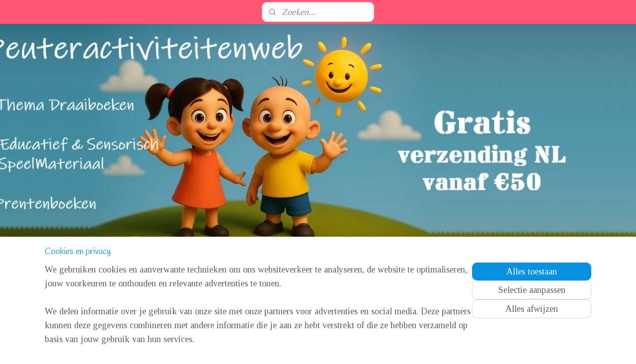

--- FILE ---
content_type: text/html; charset=UTF-8
request_url: https://www.peuteractiviteitenweb.com/a-69346967/speelmateriaal-van-baby-tot-kleuter/rijwiel-tellers-learning-resources-72-dlg/
body_size: 23152
content:
<!DOCTYPE html>
<!--[if lt IE 7]>
<html lang="nl"
      class="no-js lt-ie9 lt-ie8 lt-ie7 secure"> <![endif]-->
<!--[if IE 7]>
<html lang="nl"
      class="no-js lt-ie9 lt-ie8 is-ie7 secure"> <![endif]-->
<!--[if IE 8]>
<html lang="nl"
      class="no-js lt-ie9 is-ie8 secure"> <![endif]-->
<!--[if gt IE 8]><!-->
<html lang="nl" class="no-js secure">
<!--<![endif]-->
<head prefix="og: http://ogp.me/ns#">
    <meta http-equiv="Content-Type" content="text/html; charset=UTF-8"/>

    <title>Rijwiel Tellers | Learning Resources | 72 dlg. | *Speelmateriaal Van Baby tot Kleuter  | Peuteractiviteitenweb</title>
    <meta name="robots" content="noarchive"/>
    <meta name="robots" content="index,follow,noodp,noydir"/>
    
    <meta name="verify-v1" content="_hzwxX9QRk1e8bfFj5pqOEtLo7HbjyWQIaM9305IdPo"/>
        <meta name="google-site-verification" content="_hzwxX9QRk1e8bfFj5pqOEtLo7HbjyWQIaM9305IdPo"/>
    <meta name="viewport" content="width=device-width, initial-scale=1.0"/>
    <meta name="revisit-after" content="1 days"/>
    <meta name="generator" content="Mijnwebwinkel"/>
    <meta name="web_author" content="https://www.mijnwebwinkel.nl/"/>

    

    <meta property="og:site_name" content="Peuteractiviteitenweb"/>

        <meta property="og:title" content="Rijwiel Tellers | Learning Resources | 72 dlg."/>
    <meta property="og:description" content="Tel, sorteer, groepeer, leg patronen en meer met deze set van 72 kleurrijke tellers met wielthema. De scooter, fiets, rolschaats, driewieler, skateboard en trekwagen van deze set, zijn er elk in 6 verschillende kleuren: paars, geel, rood, blauw oranje en groen."/>
    <meta property="og:type" content="product"/>
    <meta property="og:image" content="https://cdn.myonlinestore.eu/9415e454-6be1-11e9-a722-44a8421b9960/image/cache/article/a7fe7f03c75095b373cf0049ef7f3d4fe643f74d.jpg"/>
        <meta property="og:image" content="https://cdn.myonlinestore.eu/9415e454-6be1-11e9-a722-44a8421b9960/image/cache/article/11d90b2632556e46e7723820d509caf68a12fd58.jpg"/>
        <meta property="og:image" content="https://cdn.myonlinestore.eu/9415e454-6be1-11e9-a722-44a8421b9960/image/cache/article/4bee118a41cf548be0eb66ab0cbf3e29c00ddf90.jpg"/>
        <meta property="og:url" content="https://www.peuteractiviteitenweb.com/a-69346967/speelmateriaal-van-baby-tot-kleuter/rijwiel-tellers-learning-resources-72-dlg/"/>

    <link rel="preload" as="style" href="https://static.myonlinestore.eu/assets/../js/fancybox/jquery.fancybox.css?20251209095259"
          onload="this.onload=null;this.rel='stylesheet'">
    <noscript>
        <link rel="stylesheet" href="https://static.myonlinestore.eu/assets/../js/fancybox/jquery.fancybox.css?20251209095259">
    </noscript>

    <link rel="stylesheet" type="text/css" href="https://asset.myonlinestore.eu/8ILVGsI4EzN6gYeXCL1KILKD0YvkN33.css"/>

    <link rel="preload" as="style" href="https://static.myonlinestore.eu/assets/../fonts/fontawesome-6.4.2/css/fontawesome.min.css?20251209095259"
          onload="this.onload=null;this.rel='stylesheet'">
    <link rel="preload" as="style" href="https://static.myonlinestore.eu/assets/../fonts/fontawesome-6.4.2/css/solid.min.css?20251209095259"
          onload="this.onload=null;this.rel='stylesheet'">
    <link rel="preload" as="style" href="https://static.myonlinestore.eu/assets/../fonts/fontawesome-6.4.2/css/brands.min.css?20251209095259"
          onload="this.onload=null;this.rel='stylesheet'">
    <link rel="preload" as="style" href="https://static.myonlinestore.eu/assets/../fonts/fontawesome-6.4.2/css/v4-shims.min.css?20251209095259"
          onload="this.onload=null;this.rel='stylesheet'">
    <noscript>
        <link rel="stylesheet" href="https://static.myonlinestore.eu/assets/../fonts/font-awesome-4.1.0/css/font-awesome.4.1.0.min.css?20251209095259">
    </noscript>

    <link rel="preconnect" href="https://static.myonlinestore.eu/" crossorigin />
    <link rel="dns-prefetch" href="https://static.myonlinestore.eu/" />
    <link rel="preconnect" href="https://cdn.myonlinestore.eu" crossorigin />
    <link rel="dns-prefetch" href="https://cdn.myonlinestore.eu" />

    <script type="text/javascript" src="https://static.myonlinestore.eu/assets/../js/modernizr.js?20251209095259"></script>
        
    <link rel="canonical" href="https://www.peuteractiviteitenweb.com/a-69346967/speelmateriaal-van-baby-tot-kleuter/rijwiel-tellers-learning-resources-72-dlg/"/>
    <link rel="icon" type="image/x-icon" href="https://cdn.myonlinestore.eu/9415e454-6be1-11e9-a722-44a8421b9960/favicon.ico?t=1765229817"
              />
    <script>
        var _rollbarConfig = {
        accessToken: 'd57a2075769e4401ab611d78421f1c89',
        captureUncaught: false,
        captureUnhandledRejections: false,
        verbose: false,
        payload: {
            environment: 'prod',
            person: {
                id: 350976,
            },
            ignoredMessages: [
                'request aborted',
                'network error',
                'timeout'
            ]
        },
        reportLevel: 'error'
    };
    // Rollbar Snippet
    !function(r){var e={};function o(n){if(e[n])return e[n].exports;var t=e[n]={i:n,l:!1,exports:{}};return r[n].call(t.exports,t,t.exports,o),t.l=!0,t.exports}o.m=r,o.c=e,o.d=function(r,e,n){o.o(r,e)||Object.defineProperty(r,e,{enumerable:!0,get:n})},o.r=function(r){"undefined"!=typeof Symbol&&Symbol.toStringTag&&Object.defineProperty(r,Symbol.toStringTag,{value:"Module"}),Object.defineProperty(r,"__esModule",{value:!0})},o.t=function(r,e){if(1&e&&(r=o(r)),8&e)return r;if(4&e&&"object"==typeof r&&r&&r.__esModule)return r;var n=Object.create(null);if(o.r(n),Object.defineProperty(n,"default",{enumerable:!0,value:r}),2&e&&"string"!=typeof r)for(var t in r)o.d(n,t,function(e){return r[e]}.bind(null,t));return n},o.n=function(r){var e=r&&r.__esModule?function(){return r.default}:function(){return r};return o.d(e,"a",e),e},o.o=function(r,e){return Object.prototype.hasOwnProperty.call(r,e)},o.p="",o(o.s=0)}([function(r,e,o){var n=o(1),t=o(4);_rollbarConfig=_rollbarConfig||{},_rollbarConfig.rollbarJsUrl=_rollbarConfig.rollbarJsUrl||"https://cdnjs.cloudflare.com/ajax/libs/rollbar.js/2.14.4/rollbar.min.js",_rollbarConfig.async=void 0===_rollbarConfig.async||_rollbarConfig.async;var a=n.setupShim(window,_rollbarConfig),l=t(_rollbarConfig);window.rollbar=n.Rollbar,a.loadFull(window,document,!_rollbarConfig.async,_rollbarConfig,l)},function(r,e,o){var n=o(2);function t(r){return function(){try{return r.apply(this,arguments)}catch(r){try{console.error("[Rollbar]: Internal error",r)}catch(r){}}}}var a=0;function l(r,e){this.options=r,this._rollbarOldOnError=null;var o=a++;this.shimId=function(){return o},"undefined"!=typeof window&&window._rollbarShims&&(window._rollbarShims[o]={handler:e,messages:[]})}var i=o(3),s=function(r,e){return new l(r,e)},d=function(r){return new i(s,r)};function c(r){return t(function(){var e=Array.prototype.slice.call(arguments,0),o={shim:this,method:r,args:e,ts:new Date};window._rollbarShims[this.shimId()].messages.push(o)})}l.prototype.loadFull=function(r,e,o,n,a){var l=!1,i=e.createElement("script"),s=e.getElementsByTagName("script")[0],d=s.parentNode;i.crossOrigin="",i.src=n.rollbarJsUrl,o||(i.async=!0),i.onload=i.onreadystatechange=t(function(){if(!(l||this.readyState&&"loaded"!==this.readyState&&"complete"!==this.readyState)){i.onload=i.onreadystatechange=null;try{d.removeChild(i)}catch(r){}l=!0,function(){var e;if(void 0===r._rollbarDidLoad){e=new Error("rollbar.js did not load");for(var o,n,t,l,i=0;o=r._rollbarShims[i++];)for(o=o.messages||[];n=o.shift();)for(t=n.args||[],i=0;i<t.length;++i)if("function"==typeof(l=t[i])){l(e);break}}"function"==typeof a&&a(e)}()}}),d.insertBefore(i,s)},l.prototype.wrap=function(r,e,o){try{var n;if(n="function"==typeof e?e:function(){return e||{}},"function"!=typeof r)return r;if(r._isWrap)return r;if(!r._rollbar_wrapped&&(r._rollbar_wrapped=function(){o&&"function"==typeof o&&o.apply(this,arguments);try{return r.apply(this,arguments)}catch(o){var e=o;throw e&&("string"==typeof e&&(e=new String(e)),e._rollbarContext=n()||{},e._rollbarContext._wrappedSource=r.toString(),window._rollbarWrappedError=e),e}},r._rollbar_wrapped._isWrap=!0,r.hasOwnProperty))for(var t in r)r.hasOwnProperty(t)&&(r._rollbar_wrapped[t]=r[t]);return r._rollbar_wrapped}catch(e){return r}};for(var p="log,debug,info,warn,warning,error,critical,global,configure,handleUncaughtException,handleAnonymousErrors,handleUnhandledRejection,captureEvent,captureDomContentLoaded,captureLoad".split(","),u=0;u<p.length;++u)l.prototype[p[u]]=c(p[u]);r.exports={setupShim:function(r,e){if(r){var o=e.globalAlias||"Rollbar";if("object"==typeof r[o])return r[o];r._rollbarShims={},r._rollbarWrappedError=null;var a=new d(e);return t(function(){e.captureUncaught&&(a._rollbarOldOnError=r.onerror,n.captureUncaughtExceptions(r,a,!0),e.wrapGlobalEventHandlers&&n.wrapGlobals(r,a,!0)),e.captureUnhandledRejections&&n.captureUnhandledRejections(r,a,!0);var t=e.autoInstrument;return!1!==e.enabled&&(void 0===t||!0===t||"object"==typeof t&&t.network)&&r.addEventListener&&(r.addEventListener("load",a.captureLoad.bind(a)),r.addEventListener("DOMContentLoaded",a.captureDomContentLoaded.bind(a))),r[o]=a,a})()}},Rollbar:d}},function(r,e){function o(r,e,o){if(e.hasOwnProperty&&e.hasOwnProperty("addEventListener")){for(var n=e.addEventListener;n._rollbarOldAdd&&n.belongsToShim;)n=n._rollbarOldAdd;var t=function(e,o,t){n.call(this,e,r.wrap(o),t)};t._rollbarOldAdd=n,t.belongsToShim=o,e.addEventListener=t;for(var a=e.removeEventListener;a._rollbarOldRemove&&a.belongsToShim;)a=a._rollbarOldRemove;var l=function(r,e,o){a.call(this,r,e&&e._rollbar_wrapped||e,o)};l._rollbarOldRemove=a,l.belongsToShim=o,e.removeEventListener=l}}r.exports={captureUncaughtExceptions:function(r,e,o){if(r){var n;if("function"==typeof e._rollbarOldOnError)n=e._rollbarOldOnError;else if(r.onerror){for(n=r.onerror;n._rollbarOldOnError;)n=n._rollbarOldOnError;e._rollbarOldOnError=n}e.handleAnonymousErrors();var t=function(){var o=Array.prototype.slice.call(arguments,0);!function(r,e,o,n){r._rollbarWrappedError&&(n[4]||(n[4]=r._rollbarWrappedError),n[5]||(n[5]=r._rollbarWrappedError._rollbarContext),r._rollbarWrappedError=null);var t=e.handleUncaughtException.apply(e,n);o&&o.apply(r,n),"anonymous"===t&&(e.anonymousErrorsPending+=1)}(r,e,n,o)};o&&(t._rollbarOldOnError=n),r.onerror=t}},captureUnhandledRejections:function(r,e,o){if(r){"function"==typeof r._rollbarURH&&r._rollbarURH.belongsToShim&&r.removeEventListener("unhandledrejection",r._rollbarURH);var n=function(r){var o,n,t;try{o=r.reason}catch(r){o=void 0}try{n=r.promise}catch(r){n="[unhandledrejection] error getting `promise` from event"}try{t=r.detail,!o&&t&&(o=t.reason,n=t.promise)}catch(r){}o||(o="[unhandledrejection] error getting `reason` from event"),e&&e.handleUnhandledRejection&&e.handleUnhandledRejection(o,n)};n.belongsToShim=o,r._rollbarURH=n,r.addEventListener("unhandledrejection",n)}},wrapGlobals:function(r,e,n){if(r){var t,a,l="EventTarget,Window,Node,ApplicationCache,AudioTrackList,ChannelMergerNode,CryptoOperation,EventSource,FileReader,HTMLUnknownElement,IDBDatabase,IDBRequest,IDBTransaction,KeyOperation,MediaController,MessagePort,ModalWindow,Notification,SVGElementInstance,Screen,TextTrack,TextTrackCue,TextTrackList,WebSocket,WebSocketWorker,Worker,XMLHttpRequest,XMLHttpRequestEventTarget,XMLHttpRequestUpload".split(",");for(t=0;t<l.length;++t)r[a=l[t]]&&r[a].prototype&&o(e,r[a].prototype,n)}}}},function(r,e){function o(r,e){this.impl=r(e,this),this.options=e,function(r){for(var e=function(r){return function(){var e=Array.prototype.slice.call(arguments,0);if(this.impl[r])return this.impl[r].apply(this.impl,e)}},o="log,debug,info,warn,warning,error,critical,global,configure,handleUncaughtException,handleAnonymousErrors,handleUnhandledRejection,_createItem,wrap,loadFull,shimId,captureEvent,captureDomContentLoaded,captureLoad".split(","),n=0;n<o.length;n++)r[o[n]]=e(o[n])}(o.prototype)}o.prototype._swapAndProcessMessages=function(r,e){var o,n,t;for(this.impl=r(this.options);o=e.shift();)n=o.method,t=o.args,this[n]&&"function"==typeof this[n]&&("captureDomContentLoaded"===n||"captureLoad"===n?this[n].apply(this,[t[0],o.ts]):this[n].apply(this,t));return this},r.exports=o},function(r,e){r.exports=function(r){return function(e){if(!e&&!window._rollbarInitialized){for(var o,n,t=(r=r||{}).globalAlias||"Rollbar",a=window.rollbar,l=function(r){return new a(r)},i=0;o=window._rollbarShims[i++];)n||(n=o.handler),o.handler._swapAndProcessMessages(l,o.messages);window[t]=n,window._rollbarInitialized=!0}}}}]);
    // End Rollbar Snippet
    </script>
    <script defer type="text/javascript" src="https://static.myonlinestore.eu/assets/../js/jquery.min.js?20251209095259"></script><script defer type="text/javascript" src="https://static.myonlinestore.eu/assets/../js/mww/shop.js?20251209095259"></script><script defer type="text/javascript" src="https://static.myonlinestore.eu/assets/../js/mww/shop/category.js?20251209095259"></script><script defer type="text/javascript" src="https://static.myonlinestore.eu/assets/../js/fancybox/jquery.fancybox.pack.js?20251209095259"></script><script defer type="text/javascript" src="https://static.myonlinestore.eu/assets/../js/fancybox/jquery.fancybox-thumbs.js?20251209095259"></script><script defer type="text/javascript" src="https://static.myonlinestore.eu/assets/../js/mww/image.js?20251209095259"></script><script defer type="text/javascript" src="https://static.myonlinestore.eu/assets/../js/mww/shop/article.js?20251209095259"></script><script defer type="text/javascript" src="https://static.myonlinestore.eu/assets/../js/mww/product/product.js?20251209095259"></script><script defer type="text/javascript" src="https://static.myonlinestore.eu/assets/../js/mww/product/product.configurator.js?20251209095259"></script><script defer type="text/javascript"
                src="https://static.myonlinestore.eu/assets/../js/mww/product/product.configurator.validator.js?20251209095259"></script><script defer type="text/javascript" src="https://static.myonlinestore.eu/assets/../js/mww/product/product.main.js?20251209095259"></script><script defer type="text/javascript" src="https://static.myonlinestore.eu/assets/../js/mww/navigation.js?20251209095259"></script><script defer type="text/javascript" src="https://static.myonlinestore.eu/assets/../js/delay.js?20251209095259"></script><script defer type="text/javascript" src="https://static.myonlinestore.eu/assets/../js/mww/ajax.js?20251209095259"></script><script defer type="text/javascript" src="https://static.myonlinestore.eu/assets/../js/foundation/foundation.min.js?20251209095259"></script><script defer type="text/javascript" src="https://static.myonlinestore.eu/assets/../js/foundation/foundation/foundation.topbar.js?20251209095259"></script><script defer type="text/javascript" src="https://static.myonlinestore.eu/assets/../js/foundation/foundation/foundation.tooltip.js?20251209095259"></script><script defer type="text/javascript" src="https://static.myonlinestore.eu/assets/../js/mww/deferred.js?20251209095259"></script>
        <script src="https://static.myonlinestore.eu/assets/webpack/bootstrapper.ce10832e.js"></script>
    
    <script src="https://static.myonlinestore.eu/assets/webpack/vendor.85ea91e8.js" defer></script><script src="https://static.myonlinestore.eu/assets/webpack/main.c5872b2c.js" defer></script>
    
    <script src="https://static.myonlinestore.eu/assets/webpack/webcomponents.377dc92a.js" defer></script>
    
    <script src="https://static.myonlinestore.eu/assets/webpack/render.8395a26c.js" defer></script>

    <script>
        window.bootstrapper.add(new Strap('marketingScripts', []));
    </script>
        <script>
  window.dataLayer = window.dataLayer || [];

  function gtag() {
    dataLayer.push(arguments);
  }

    gtag(
    "consent",
    "default",
    {
      "ad_storage": "denied",
      "ad_user_data": "denied",
      "ad_personalization": "denied",
      "analytics_storage": "denied",
      "security_storage": "denied",
      "personalization_storage": "denied",
      "functionality_storage": "denied",
    }
  );

  gtag("js", new Date());
  gtag("config", 'G-HSRC51ENF9', { "groups": "myonlinestore" });gtag("config", 'G-NNGDGBE49G');</script>
<script async src="https://www.googletagmanager.com/gtag/js?id=G-HSRC51ENF9"></script>
        <script>
        
    </script>
        
<script>
    var marketingStrapId = 'marketingScripts'
    var marketingScripts = window.bootstrapper.use(marketingStrapId);

    if (marketingScripts === null) {
        marketingScripts = [];
    }

    
    window.bootstrapper.update(new Strap(marketingStrapId, marketingScripts));
</script>
    <noscript>
        <style>ul.products li {
                opacity: 1 !important;
            }</style>
    </noscript>

            <script>
                (function (w, d, s, l, i) {
            w[l] = w[l] || [];
            w[l].push({
                'gtm.start':
                    new Date().getTime(), event: 'gtm.js'
            });
            var f = d.getElementsByTagName(s)[0],
                j = d.createElement(s), dl = l != 'dataLayer' ? '&l=' + l : '';
            j.async = true;
            j.src =
                'https://www.googletagmanager.com/gtm.js?id=' + i + dl;
            f.parentNode.insertBefore(j, f);
        })(window, document, 'script', 'dataLayer', 'GTM-MSQ3L6L');
            </script>

</head>
<body    class="lang-nl_NL layout-width-1100 threeColumn">

    <noscript>
                    <iframe src="https://www.googletagmanager.com/ns.html?id=GTM-MSQ3L6L" height="0" width="0"
                    style="display:none;visibility:hidden"></iframe>
            </noscript>


<header>
    <a tabindex="0" id="skip-link" class="button screen-reader-text" href="#content">Spring naar de hoofdtekst</a>
</header>


<div id="react_element__filter"></div>

<div class="site-container">
    <div class="inner-wrap">
        
        
        <div class="bg-container custom-css-container"             data-active-language="nl"
            data-current-date="10-12-2025"
            data-category-id="unknown"
            data-article-id="53706974"
            data-article-category-id="4923873"
            data-article-name="Rijwiel Tellers | Learning Resources | 72 dlg."
        >
            <noscript class="no-js-message">
                <div class="inner">
                    Javascript is uitgeschakeld.


Zonder Javascript is het niet mogelijk bestellingen te plaatsen in deze webwinkel en zijn een aantal functionaliteiten niet beschikbaar.
                </div>
            </noscript>

            <div id="header">
                <div id="react_root"><!-- --></div>
                <div
                    class="header-bar-top">
                                                
<div class="row header-bar-inner" data-bar-position="top" data-options="sticky_on: large; is_hover: true; scrolltop: true;" data-topbar>
    <section class="top-bar-section">
                                    <div class="module-container search align-right2">
                    <div class="react_element__searchbox" 
    data-post-url="/search/" 
    data-search-phrase=""></div>

                </div>
                        </section>
</div>

                                    </div>

                



<sf-header-image
    class="web-component"
    header-element-height="459px"
    align="center"
    store-name="Peuteractiviteitenweb"
    store-url="https://www.peuteractiviteitenweb.com/"
    background-image-url="https://cdn.myonlinestore.eu/9415e454-6be1-11e9-a722-44a8421b9960/nl_NL_image_header_4.jpg?t=1765229817"
    mobile-background-image-url="https://cdn.myonlinestore.eu/9415e454-6be1-11e9-a722-44a8421b9960/nl_NL_image_header_mobile.png?t=1765229817"
    logo-custom-width=""
    logo-custom-height=""
    page-column-width="1100"
    style="
        height: 459px;

        --background-color: #FF5773;
        --background-height: 459px;
        --background-aspect-ratio: 3.5032679738562;
        --scaling-background-aspect-ratio: 2.39651416122;
        --mobile-background-height: 1024px;
        --mobile-background-aspect-ratio: 1.5;
        --color: #5B585C;
        --logo-custom-width: auto;
        --logo-custom-height: auto;
        --logo-aspect-ratio: 1
        ">
    </sf-header-image>
                <div class="header-bar-bottom">
                                                
<div class="row header-bar-inner" data-bar-position="header" data-options="sticky_on: large; is_hover: true; scrolltop: true;" data-topbar>
    <section class="top-bar-section">
                                    <div class="module-container cart align-left">
                    
<div class="header-cart module moduleCartCompact" data-ajax-cart-replace="true" data-productcount="0">
            <a href="/cart/?category_id=4923873" class="foldout-cart">
                <div   
    aria-hidden role="img"
    class="icon icon--sf-shopping-cart
        "
            title="Winkelwagen"
    >
    <svg><use xlink:href="#sf-shopping-cart"></use></svg>
    </div>
            <span class="count">0</span>
        </a>
        <div class="hidden-cart-details">
            <div class="invisible-hover-area">
                <div data-mobile-cart-replace="true" class="cart-details">
                                            <div class="cart-summary">
                            Geen artikelen in winkelwagen.
                        </div>
                                    </div>

                            </div>
        </div>
    </div>

                </div>
                                                <div class="module-container shortcuts align-right">
                    <div class="module moduleShortcuts">
                    <a href="/c-2715956/contact/" class="header_link"
                                >CONTACT</a>
            </div>

                </div>
                        </section>
</div>

                                    </div>
            </div>

            
            
            <div id="content" class="columncount-3">
                <div class="row">
                                            <div class="columns columns-14 foldout-nav">
                            <a class="mobile-nav-toggle" href="#" data-react-trigger="mobile-navigation-toggle">
    <i></i> Menu</a>   
                        </div>
                                                                                            <div class="columns large-8 medium-14 large-push-3" id="centercolumn">
    
    
                                    <script>
        window.bootstrapper.add(new Strap('product', {
            id: '53706974',
            name: 'Rijwiel Tellers | Learning Resources | 72 dlg.',
            value: '24.990000',
            currency: 'EUR'
        }));

        var marketingStrapId = 'marketingScripts'
        var marketingScripts = window.bootstrapper.use(marketingStrapId);

        if (marketingScripts === null) {
            marketingScripts = [];
        }

        marketingScripts.push({
            inline: `if (typeof window.fbq === 'function') {
                window.fbq('track', 'ViewContent', {
                    content_name: "Rijwiel Tellers | Learning Resources | 72 dlg.",
                    content_ids: ["53706974"],
                    content_type: "product"
                });
            }`,
        });

        window.bootstrapper.update(new Strap(marketingStrapId, marketingScripts));
    </script>
    <div id="react_element__product-events"><!-- --></div>

    <script type="application/ld+json">
        {"@context":"https:\/\/schema.org","@graph":[{"@type":"Product","name":"Rijwiel Tellers | Learning Resources | 72 dlg.","description":"Tel, sorteer, groepeer, leg patronen en\u0026nbsp;meer met deze set van 72 kleurrijke tellers met wielthema.De scooter, fiets, rolschaats, driewieler, skateboard en trekwagen van deze set, zijn er elk in 6 verschillende kleuren: paars, geel, rood, blauw oranje en groen.\u0026nbsp;De kinderen kunnen de rijwielers\u0026nbsp;sorteren\u0026nbsp;op kleur in de sorteerkommen.\u0026nbsp;Klik\u0026nbsp;hier\u0026nbsp;om de sorteerkommen te bestellen.\u0026nbsp;De\u0026nbsp;Sorteerkommen zijn in dezelfde kleuren als de set voor nog meer plezier en uitdaging.#kleurentelset\u0026nbsp;\u0026nbsp;","offers":{"@type":"Offer","availability":"https:\/\/schema.org\/InStock","url":"https:\/\/www.peuteractiviteitenweb.com\/a-69346967\/speelmateriaal-van-baby-tot-kleuter\/rijwiel-tellers-learning-resources-72-dlg\/","priceSpecification":{"@type":"PriceSpecification","priceCurrency":"EUR","price":"24.99","valueAddedTaxIncluded":true},"@id":"https:\/\/www.peuteractiviteitenweb.com\/#\/schema\/Offer\/a47ddb68-16d4-4a8e-bd30-27e46675b93d"},"image":{"@type":"ImageObject","url":"https:\/\/cdn.myonlinestore.eu\/9415e454-6be1-11e9-a722-44a8421b9960\/image\/cache\/article\/a7fe7f03c75095b373cf0049ef7f3d4fe643f74d.jpg","contentUrl":"https:\/\/cdn.myonlinestore.eu\/9415e454-6be1-11e9-a722-44a8421b9960\/image\/cache\/article\/a7fe7f03c75095b373cf0049ef7f3d4fe643f74d.jpg","@id":"https:\/\/cdn.myonlinestore.eu\/9415e454-6be1-11e9-a722-44a8421b9960\/image\/cache\/article\/a7fe7f03c75095b373cf0049ef7f3d4fe643f74d.jpg"},"@id":"https:\/\/www.peuteractiviteitenweb.com\/#\/schema\/Product\/a47ddb68-16d4-4a8e-bd30-27e46675b93d"}]}
    </script>
            <div class="article product-page classic">
            <span class="badge-container">
            </span>
            <h1 class="product-title">
        Rijwiel Tellers | Learning Resources | 72 dlg.    </h1>
            <span class="sku-container">
            </span>

        
<div class="prev_next-button">
                            <a href="/a-72005623/speelmateriaal-van-baby-tot-kleuter/sensorische-emotie-regenboog-hand2mind-learning-resources/" title="Vorige artikel &#xA;(Sensorische Emotie Regenboog | Hand2mind Learning Resources)" class="prev_next_article" accesskey="p"><div   
    aria-hidden role="img"
    class="icon icon--sf-chevron-left
        "
            title="{{ language.getText(&#039;previous_article&#039;) }} &amp;#xA;({{ buttons.left.title|raw }})"
    ><svg><use xlink:href="#sf-chevron-left"></use></svg></div></a>        <span>Artikel 446 van 637</span>
            <a href="/a-69347114/speelmateriaal-van-baby-tot-kleuter/sorteerkommen-6-dlg/" title="Volgende artikel &#xA;(Sorteerkommen  |  6 dlg.)" class="prev_next_article" accesskey="n"><div   
    aria-hidden role="img"
    class="icon icon--sf-chevron-right
        "
            title="{{ language.getText(&#039;next_article&#039;) }} &amp;#xA;({{ buttons.right.title|raw }})"
    ><svg><use xlink:href="#sf-chevron-right"></use></svg></div></a>    
    </div>

        <div class="clearfix"></div>

        <div class="row top-container">
                            <div class="left">
            
                            <div class="images">
                                    <div class="large">
                        

<a href="https://cdn.myonlinestore.eu/9415e454-6be1-11e9-a722-44a8421b9960/image/cache/full/a7fe7f03c75095b373cf0049ef7f3d4fe643f74d.jpg?20251209095259"
    class="fancybox"
    data-fancybox-type="image"
    data-thumbnail="https://cdn.myonlinestore.eu/9415e454-6be1-11e9-a722-44a8421b9960/image/cache/full/a7fe7f03c75095b373cf0049ef7f3d4fe643f74d.jpg?20251209095259"
    rel="fancybox-thumb" title="Rijwiel Tellers | Learning Resources | 72 dlg."
    id="afbeelding1"
    >
                        <img src="https://cdn.myonlinestore.eu/9415e454-6be1-11e9-a722-44a8421b9960/image/cache/full/a7fe7f03c75095b373cf0049ef7f3d4fe643f74d.jpg?20251209095259" alt="Rijwiel&#x20;Tellers&#x20;&#x7C;&#x20;Learning&#x20;Resources&#x20;&#x7C;&#x20;72&#x20;dlg." />
            </a>
                    </div>
                            </div>
                    <ul class="thumbs">
                                                    <li>
                                                

<a href="https://cdn.myonlinestore.eu/9415e454-6be1-11e9-a722-44a8421b9960/image/cache/full/11d90b2632556e46e7723820d509caf68a12fd58.jpg?20251209095259"
    class="fancybox"
    data-fancybox-type="image"
    data-thumbnail="https://cdn.myonlinestore.eu/9415e454-6be1-11e9-a722-44a8421b9960/image/cache/article/11d90b2632556e46e7723820d509caf68a12fd58.jpg?20251209095259"
    rel="fancybox-thumb" title="Rijwiel Tellers | Learning Resources | 72 dlg."
    id="afbeelding2"
    >
                        <img src="https://cdn.myonlinestore.eu/9415e454-6be1-11e9-a722-44a8421b9960/image/cache/article/11d90b2632556e46e7723820d509caf68a12fd58.jpg?20251209095259" alt="Rijwiel&#x20;Tellers&#x20;&#x7C;&#x20;Learning&#x20;Resources&#x20;&#x7C;&#x20;72&#x20;dlg." />
            </a>
                    </li>
                                    <li>
                                                

<a href="https://cdn.myonlinestore.eu/9415e454-6be1-11e9-a722-44a8421b9960/image/cache/full/4bee118a41cf548be0eb66ab0cbf3e29c00ddf90.jpg?20251209095259"
    class="fancybox"
    data-fancybox-type="image"
    data-thumbnail="https://cdn.myonlinestore.eu/9415e454-6be1-11e9-a722-44a8421b9960/image/cache/article/4bee118a41cf548be0eb66ab0cbf3e29c00ddf90.jpg?20251209095259"
    rel="fancybox-thumb" title="Rijwiel Tellers | Learning Resources | 72 dlg."
    id="afbeelding3"
    >
                        <img src="https://cdn.myonlinestore.eu/9415e454-6be1-11e9-a722-44a8421b9960/image/cache/article/4bee118a41cf548be0eb66ab0cbf3e29c00ddf90.jpg?20251209095259" alt="Rijwiel&#x20;Tellers&#x20;&#x7C;&#x20;Learning&#x20;Resources&#x20;&#x7C;&#x20;72&#x20;dlg." />
            </a>
                    </li>
                                    <li>
                                                

<a href="https://cdn.myonlinestore.eu/9415e454-6be1-11e9-a722-44a8421b9960/image/cache/full/1222cead146bd96c8136c83d9e12aa89e2216597.jpg?20251209095259"
    class="fancybox"
    data-fancybox-type="image"
    data-thumbnail="https://cdn.myonlinestore.eu/9415e454-6be1-11e9-a722-44a8421b9960/image/cache/article/1222cead146bd96c8136c83d9e12aa89e2216597.jpg?20251209095259"
    rel="fancybox-thumb" title="Rijwiel Tellers | Learning Resources | 72 dlg."
    id="afbeelding4"
    >
                        <img src="https://cdn.myonlinestore.eu/9415e454-6be1-11e9-a722-44a8421b9960/image/cache/article/1222cead146bd96c8136c83d9e12aa89e2216597.jpg?20251209095259" alt="Rijwiel&#x20;Tellers&#x20;&#x7C;&#x20;Learning&#x20;Resources&#x20;&#x7C;&#x20;72&#x20;dlg." />
            </a>
                    </li>
                
                                            </ul>
        
                            </div>
            
                                        <div class="right">
                    <div class="product-options columns">
                        
<div class="js-enable-after-load disabled">
    <div class="article-options" data-article-element="options">
        <div class="row">
            <div class="large-14 columns price-container">
                

    
    <span class="pricetag">
                    <span class="regular">
                    24,99

            </span>
            </span>

                                                    <small>
                        (inclusief                        btw)
                    </small>
                                            </div>
        </div>

                            
            <form accept-charset="UTF-8" name="add_to_cart"
          method="post" action="" class="legacy" data-optionlist-url="https://www.peuteractiviteitenweb.com/article/select-articlelist-option/" id="addToCartForm">
            <div class="form-group        ">
    <div class="control-group">
            <div class="control-container   no-errors    ">
                                            </div>
                                </div>
</div>
    
            <input type="hidden"
            id="add_to_cart_category_article_id" name="add_to_cart[category_article_id]" class="form-control"
            value="69346967"                                         data-validator-range="0-0"
                />
        <input type="hidden"
            id="add_to_cart__token" name="add_to_cart[_token]" class="form-control"
            value="e9e5cf1f646.iomOAYDFZwVg9VSthzAYoV0AqCDNnjBt1oXwGGdX4_c.-c74R7ekC0YVkwvlswRqyhRnnGuI6UQUrsCoSTEBrq7w2r9it64eUBSgMw"                                         data-validator-range="0-0"
                />
        
            <div class="stockinfo">
                                                        
                                        
                                                                    </div>
                                            <div class="form-group">
    <div class="control-group">
                                        <div class="control-container prefix" data-prefix="Aantal">
                <select name="amount" class="form-control">
                                                                                                                                                                                                    <option value="1">1</option>
                                    </select>
            </div>
            </div>
    </div>

                                    <input type="hidden" name="ajax_cart" value="true" class="has_ajax_cart"/>
                                <button type="submit" data-testid="add-to-cart-button-enabled" name="add" class="btn buy-button" onclick="if (window.addToCart) window.addToCart({ value: '24.990000', currency: 'EUR' });">Voeg toe aan winkelwagen</button>
                        </form>
        
        
    </div>
</div>
                        <div class="save-button-detail" id="react_element__saveforlater-detail-button" data-product-id="a47ddb68-16d4-4a8e-bd30-27e46675b93d" data-product-name="Rijwiel Tellers | Learning Resources | 72 dlg." data-analytics-id="53706974" data-value="24.990000" data-currency="EUR"></div>
                    </div>
                </div>
                    </div>

            <a href="/c-4923873/speelmateriaal-van-baby-tot-kleuter/" onclick="if(window.gotoCategoryFromHistory) {window.gotoCategoryFromHistory(this.href); void(0)}" class="btn tiny">
        Overzicht
   </a>


                    <ul class="product-tabs" style="display: none">
            <li class="active">
                <a href="#" data-tab-id="description">Beschrijving</a>
            </li>
                            <li>
                    <a href="#" data-tab-id="specs">Specificaties</a>
                </li>
                    </ul>
    
        <div class="product-tab row description" data-tab-content="description">
            <div class="rte_content fullwidth">
                                    <p>Tel, sorteer, groepeer, leg patronen en&nbsp;meer met deze set van 72 kleurrijke tellers met wielthema.</p><p>De scooter, fiets, rolschaats, driewieler, skateboard en trekwagen van deze set, zijn er elk in 6 verschillende kleuren: paars, geel, rood, blauw oranje en groen.&nbsp;</p><p>De kinderen kunnen de rijwielers&nbsp;sorteren&nbsp;op kleur in de sorteerkommen.&nbsp;Klik&nbsp;<a href="https://www.peuteractiviteitenweb.com/a-69347114/speelmateriaal-van-baby-tot-kleuter/sorteerkommen-learning-resources-6-dlg/#description"><span style="color:rgb(255, 0, 0)">hier</span></a>&nbsp;om de sorteerkommen te bestellen.&nbsp;De&nbsp;Sorteerkommen zijn in dezelfde kleuren als de set voor nog meer plezier en uitdaging.</p><p>#kleurentelset</p><p>&nbsp;</p><p>&nbsp;</p>
                            </div>
                    </div>
                    <div class="product-tab" data-tab-content="specs">
                <div class="article-specs" style="display: none">
                    <div class="inner">
                            <table class="article-specs" data-article-element="specs">
            </table>
                    </div>
                </div>
            </div>
            </div>

            
    <div class="related-articles bottom">
        <h3>Vaak samen gekocht</h3>
        <ul class="products flexbox">
                            <li id="article_75630003"><span class="row-top"><a href="https://cdn.myonlinestore.eu/9415e454-6be1-11e9-a722-44a8421b9960/image/cache/full/5e356831982518088a05b8e8f6e276e335b8fde6.jpg?20251209095259" class="fancybox zoom" rel="overview"
           title="Cactus Tellers | Learning Resources |  72 dlg."
           data-product-url="https://www.peuteractiviteitenweb.com/a-75630003/speelmateriaal-van-baby-tot-kleuter/cactus-tellers-learning-resources-72-dlg/"><div   
    aria-hidden role="img"
    class="icon icon--sf-zoom-in
        "
            title="zoom-in"
    ><svg><use xlink:href="#sf-zoom-in"></use></svg></div></a><a href="https://www.peuteractiviteitenweb.com/a-75630003/speelmateriaal-van-baby-tot-kleuter/cactus-tellers-learning-resources-72-dlg/" class="image" title="Cactus Tellers | Learning Resources |  72 dlg."
           style="background-image: url(https://cdn.myonlinestore.eu/9415e454-6be1-11e9-a722-44a8421b9960/image/cache/article/5e356831982518088a05b8e8f6e276e335b8fde6.jpg?20251209095259);"><img src="https://cdn.myonlinestore.eu/9415e454-6be1-11e9-a722-44a8421b9960/image/cache/article/5e356831982518088a05b8e8f6e276e335b8fde6.jpg?20251209095259" alt="Cactus Tellers | Learning Resources |  72 dlg." /></a></span><span class="row-bottom"><div class="info"><a href="https://www.peuteractiviteitenweb.com/a-75630003/speelmateriaal-van-baby-tot-kleuter/cactus-tellers-learning-resources-72-dlg/" class="title">Cactus Tellers | Learning Resources |  72 dlg.</a><p class="desc">
                        Tellen, groeperen, patronen maken, sorteren, optellen, aftrekken en meer met deze 72 kleurrijke cactustellers.<br />
De cactussen zijn er in 6 unieke vormen en 6 unieke kleuren.
        </p><div class="right"><span class="pricetag"><span class="regular">
                    22,49

            </span></span><div class="product-overview-buttons "><div class="order-button"><a class="order btn" href="https://www.peuteractiviteitenweb.com/a-75630003/speelmateriaal-van-baby-tot-kleuter/cactus-tellers-learning-resources-72-dlg/"
                    title="Cactus Tellers | Learning Resources |  72 dlg. bestellen">Bestellen</a></div></div></div></div></span></li>                            <li id="article_69347114"><span class="row-top"><a href="https://cdn.myonlinestore.eu/9415e454-6be1-11e9-a722-44a8421b9960/image/cache/full/4f5733cbc084fdb0286aa21a6c941be5a82ce652.jpg?20251209095259" class="fancybox zoom" rel="overview"
           title="Sorteerkommen  |  6 dlg."
           data-product-url="https://www.peuteractiviteitenweb.com/a-69347114/speelmateriaal-van-baby-tot-kleuter/sorteerkommen-6-dlg/"><div   
    aria-hidden role="img"
    class="icon icon--sf-zoom-in
        "
            title="zoom-in"
    ><svg><use xlink:href="#sf-zoom-in"></use></svg></div></a><a href="https://www.peuteractiviteitenweb.com/a-69347114/speelmateriaal-van-baby-tot-kleuter/sorteerkommen-6-dlg/" class="image" title="Sorteerkommen  |  6 dlg."
           style="background-image: url(https://cdn.myonlinestore.eu/9415e454-6be1-11e9-a722-44a8421b9960/image/cache/article/4f5733cbc084fdb0286aa21a6c941be5a82ce652.jpg?20251209095259);"><img src="https://cdn.myonlinestore.eu/9415e454-6be1-11e9-a722-44a8421b9960/image/cache/article/4f5733cbc084fdb0286aa21a6c941be5a82ce652.jpg?20251209095259" alt="Sorteerkommen  |  6 dlg." /></a></span><span class="row-bottom"><div class="info"><a href="https://www.peuteractiviteitenweb.com/a-69347114/speelmateriaal-van-baby-tot-kleuter/sorteerkommen-6-dlg/" class="title">Sorteerkommen  |  6 dlg.</a><p class="desc">
                        6 Sorteerkommen in de kleuren rood, paars, blauw, groen, oranje en geel.
        </p><div class="right"><span class="pricetag"><span class="regular">
                    8,49

            </span></span><div class="product-overview-buttons "><div class="order-button"><a class="order btn" href="https://www.peuteractiviteitenweb.com/a-69347114/speelmateriaal-van-baby-tot-kleuter/sorteerkommen-6-dlg/"
                    title="Sorteerkommen  |  6 dlg. bestellen">Bestellen</a></div></div></div></div></span></li>                    </ul>
    </div>
    
            
    </div>
<div class="columns large-3 large-pull-8 medium-7" id="leftcolumn">
            <div class="pane paneColumn paneColumnLeft">
            <div class="block logos">
    <ul>
                    <li>
                <img src="https://cdn.myonlinestore.eu/9415e454-6be1-11e9-a722-44a8421b9960/logo197814.jpg" alt="Peuteractiviteitenweb" />            </li>
            </ul>
</div>

            <div class="block navigation side-menu">
    <h3>Peuteractiviteitenweb</h3>
    <ul>    




<li class="">
            <a href="https://www.peuteractiviteitenweb.com/" class="no_underline">
            *Home
                    </a>

                                </li>
    

    


<li class="has-dropdown">
            <a href="https://www.peuteractiviteitenweb.com/c-2715955/thema-s/" class="no_underline">
            *Thema&#039;s
                                                <div aria-hidden role="img" class="icon"><svg><use xlink:href="#sf-chevron-down"></use></svg></div>
                                    </a>

                                    <ul class="dropdown">
                        




<li class="">
            <a href="https://www.peuteractiviteitenweb.com/c-2923668/alle-thema-draaiboeken-op-een-rij/" class="no_underline">
            Alle thema draaiboeken op een rij...
                    </a>

                                </li>
    




<li class="">
            <a href="https://www.peuteractiviteitenweb.com/c-4719580/dit-is-mijn-lichaam/" class="no_underline">
            Dit is Mijn lichaam
                    </a>

                                </li>
    




<li class="">
            <a href="https://www.peuteractiviteitenweb.com/c-2894051/beroepen/" class="no_underline">
            Beroepen
                    </a>

                                </li>
    

    


<li class="has-dropdown">
            <a href="https://www.peuteractiviteitenweb.com/c-2734541/dieren/" class="no_underline">
            Dieren
                                                <div aria-hidden role="img" class="icon sub-item"><svg><use xlink:href="#sf-chevron-right"></use></svg></div>
                                    </a>

                                    <ul class="dropdown">
                        




<li class="">
            <a href="https://www.peuteractiviteitenweb.com/c-2724874/boerderij/" class="no_underline">
            Boerderij
                    </a>

                                </li>
    




<li class="">
            <a href="https://www.peuteractiviteitenweb.com/c-2724879/safari/" class="no_underline">
            Safari
                    </a>

                                </li>
    




<li class="">
            <a href="https://www.peuteractiviteitenweb.com/c-2724888/huisdieren/" class="no_underline">
            Huisdieren
                    </a>

                                </li>
    




<li class="">
            <a href="https://www.peuteractiviteitenweb.com/c-2724917/rupsen-vlinders/" class="no_underline">
            Rupsen &amp; Vlinders
                    </a>

                                </li>
    




<li class="">
            <a href="https://www.peuteractiviteitenweb.com/c-2724933/wat-vliegt-er-in-de-lucht/" class="no_underline">
            Wat vliegt er in de lucht?
                    </a>

                                </li>
    




<li class="">
            <a href="https://www.peuteractiviteitenweb.com/c-3629905/de-ark/" class="no_underline">
            De ark
                    </a>

                                </li>
                </ul>
                        </li>
    

    


<li class="has-dropdown">
            <a href="https://www.peuteractiviteitenweb.com/c-2734559/groen-natuur/" class="no_underline">
            Groen/Natuur
                                                <div aria-hidden role="img" class="icon sub-item"><svg><use xlink:href="#sf-chevron-right"></use></svg></div>
                                    </a>

                                    <ul class="dropdown">
                        




<li class="">
            <a href="https://www.peuteractiviteitenweb.com/c-5325573/flora-fauna/" class="no_underline">
            Flora &amp; Fauna
                    </a>

                                </li>
    




<li class="">
            <a href="https://www.peuteractiviteitenweb.com/c-2724873/groei-bloei/" class="no_underline">
            Groei &amp; Bloei
                    </a>

                                </li>
    




<li class="">
            <a href="https://www.peuteractiviteitenweb.com/c-2724882/lente-vlinders/" class="no_underline">
            Lente &amp; Vlinders
                    </a>

                                </li>
                </ul>
                        </li>
    

    


<li class="has-dropdown">
            <a href="https://www.peuteractiviteitenweb.com/c-2939553/holland/" class="no_underline">
            Holland
                                                <div aria-hidden role="img" class="icon sub-item"><svg><use xlink:href="#sf-chevron-right"></use></svg></div>
                                    </a>

                                    <ul class="dropdown">
                        




<li class="">
            <a href="https://www.peuteractiviteitenweb.com/c-2939558/de-reis-gids/" class="no_underline">
            de (reis)Gids
                    </a>

                                </li>
                </ul>
                        </li>
    

    


<li class="has-dropdown">
            <a href="https://www.peuteractiviteitenweb.com/c-2734552/in-en-om-het-huis/" class="no_underline">
            In en om het huis
                                                <div aria-hidden role="img" class="icon sub-item"><svg><use xlink:href="#sf-chevron-right"></use></svg></div>
                                    </a>

                                    <ul class="dropdown">
                        




<li class="">
            <a href="https://www.peuteractiviteitenweb.com/c-2724875/boodschappen-in-de-supermarkt/" class="no_underline">
            Boodschappen | In de supermarkt
                    </a>

                                </li>
    




<li class="">
            <a href="https://www.peuteractiviteitenweb.com/c-2724896/koken-bakken/" class="no_underline">
            Koken &amp; Bakken
                    </a>

                                </li>
    




<li class="">
            <a href="https://www.peuteractiviteitenweb.com/c-2724913/verkeer-vervoer/" class="no_underline">
            Verkeer &amp; Vervoer
                    </a>

                                </li>
    




<li class="">
            <a href="https://www.peuteractiviteitenweb.com/c-2724938/water-zand-aarde/" class="no_underline">
            Water, Zand &amp; Aarde
                    </a>

                                </li>
                </ul>
                        </li>
    

    


<li class="has-dropdown">
            <a href="https://www.peuteractiviteitenweb.com/c-2734545/jaarlijkse-feesten/" class="no_underline">
            Jaarlijkse feesten
                                                <div aria-hidden role="img" class="icon sub-item"><svg><use xlink:href="#sf-chevron-right"></use></svg></div>
                                    </a>

                                    <ul class="dropdown">
                        




<li class="">
            <a href="https://www.peuteractiviteitenweb.com/c-2724902/pasen/" class="no_underline">
            Pasen
                    </a>

                                </li>
    




<li class="">
            <a href="https://www.peuteractiviteitenweb.com/c-2724883/halloween/" class="no_underline">
            Halloween
                    </a>

                                </li>
    




<li class="">
            <a href="https://www.peuteractiviteitenweb.com/c-2724904/sinterklaas/" class="no_underline">
            Sinterklaas
                    </a>

                                </li>
    




<li class="">
            <a href="https://www.peuteractiviteitenweb.com/c-2724889/kerst/" class="no_underline">
            Kerst
                    </a>

                                </li>
    




<li class="">
            <a href="https://www.peuteractiviteitenweb.com/c-2724884/happy-new-year/" class="no_underline">
            Happy New Year
                    </a>

                                </li>
    




<li class="">
            <a href="https://www.peuteractiviteitenweb.com/c-2802408/valentijn-vader-moederdag-gratis/" class="no_underline">
            Valentijn | Vader-Moederdag ( gratis)
                    </a>

                                </li>
                </ul>
                        </li>
    

    


<li class="has-dropdown">
            <a href="https://www.peuteractiviteitenweb.com/c-2734550/kleuren-tellen-en-vormen/" class="no_underline">
            Kleuren, tellen en vormen
                                                <div aria-hidden role="img" class="icon sub-item"><svg><use xlink:href="#sf-chevron-right"></use></svg></div>
                                    </a>

                                    <ul class="dropdown">
                        




<li class="">
            <a href="https://www.peuteractiviteitenweb.com/c-2724893/kleur/" class="no_underline">
            Kleur
                    </a>

                                </li>
    




<li class="">
            <a href="https://www.peuteractiviteitenweb.com/c-2724908/tel-je-mee/" class="no_underline">
            Tel je mee?
                    </a>

                                </li>
    




<li class="">
            <a href="https://www.peuteractiviteitenweb.com/c-2724930/vormen/" class="no_underline">
            Vormen
                    </a>

                                </li>
                </ul>
                        </li>
    

    


<li class="has-dropdown">
            <a href="https://www.peuteractiviteitenweb.com/c-2734548/mens-maatschappij/" class="no_underline">
            Mens&amp;Maatschappij
                                                <div aria-hidden role="img" class="icon sub-item"><svg><use xlink:href="#sf-chevron-right"></use></svg></div>
                                    </a>

                                    <ul class="dropdown">
                        




<li class="">
            <a href="https://www.peuteractiviteitenweb.com/c-2894054/dokter-ziek-zijn-en-weer-beter-worden/" class="no_underline">
            Dokter | Ziek zijn en weer beter worden
                    </a>

                                </li>
    




<li class="">
            <a href="https://www.peuteractiviteitenweb.com/c-3356121/fantasie-expressie/" class="no_underline">
            Fantasie &amp; Expressie
                    </a>

                                </li>
    




<li class="">
            <a href="https://www.peuteractiviteitenweb.com/c-2724892/kleding/" class="no_underline">
            Kleding
                    </a>

                                </li>
    




<li class="">
            <a href="https://www.peuteractiviteitenweb.com/c-4741924/mijn-lichaam/" class="no_underline">
            Mijn lichaam
                    </a>

                                </li>
    




<li class="">
            <a href="https://www.peuteractiviteitenweb.com/c-3258377/muziek/" class="no_underline">
            Muziek
                    </a>

                                </li>
    




<li class="">
            <a href="https://www.peuteractiviteitenweb.com/c-2894055/post-bezorger/" class="no_underline">
            (Post)bezorger
                    </a>

                                </li>
    




<li class="">
            <a href="https://www.peuteractiviteitenweb.com/c-2724928/voeding-bewegen/" class="no_underline">
            Voeding &amp; Bewegen
                    </a>

                                </li>
    




<li class="">
            <a href="https://www.peuteractiviteitenweb.com/c-3375444/water-zand-aarde/" class="no_underline">
            Water, Zand &amp; Aarde
                    </a>

                                </li>
    




<li class="">
            <a href="https://www.peuteractiviteitenweb.com/c-5325582/we-bouwen-een-huis/" class="no_underline">
            We bouwen een huis
                    </a>

                                </li>
                </ul>
                        </li>
    

    


<li class="has-dropdown">
            <a href="https://www.peuteractiviteitenweb.com/c-2734544/seizoenen/" class="no_underline">
            Seizoenen
                                                <div aria-hidden role="img" class="icon sub-item"><svg><use xlink:href="#sf-chevron-right"></use></svg></div>
                                    </a>

                                    <ul class="dropdown">
                        




<li class="">
            <a href="https://www.peuteractiviteitenweb.com/c-2724886/herfst/" class="no_underline">
            Herfst
                    </a>

                                </li>
    




<li class="">
            <a href="https://www.peuteractiviteitenweb.com/c-2724899/lente/" class="no_underline">
            Lente
                    </a>

                                </li>
    




<li class="">
            <a href="https://www.peuteractiviteitenweb.com/c-2724918/zomer/" class="no_underline">
            Zomer
                    </a>

                                </li>
    




<li class="">
            <a href="https://www.peuteractiviteitenweb.com/c-2724463/winterpret/" class="no_underline">
            Winterpret
                    </a>

                                </li>
    




<li class="">
            <a href="https://www.peuteractiviteitenweb.com/c-2911523/reis-gids/" class="no_underline">
            (reis)Gids
                    </a>

                                </li>
                </ul>
                        </li>
    




<li class="">
            <a href="https://www.peuteractiviteitenweb.com/c-3016028/ter-land-ter-zee-en-in-de-lucht/" class="no_underline">
            Ter land, ter zee en in de lucht
                    </a>

                                </li>
    

    


<li class="has-dropdown">
            <a href="https://www.peuteractiviteitenweb.com/c-2734549/ontdekken/" class="no_underline">
            Ontdekken
                                                <div aria-hidden role="img" class="icon sub-item"><svg><use xlink:href="#sf-chevron-right"></use></svg></div>
                                    </a>

                                    <ul class="dropdown">
                        




<li class="">
            <a href="https://www.peuteractiviteitenweb.com/c-2724903/experimenteren-ontdekken/" class="no_underline">
            Experimenteren &amp; Ontdekken
                    </a>

                                </li>
                </ul>
                        </li>
    




<li class="">
            <a href="https://www.peuteractiviteitenweb.com/c-3720186/dubbele-thema-s/" class="no_underline">
            Dubbele Thema&#039;s
                    </a>

                                </li>
    




<li class="">
            <a href="https://www.peuteractiviteitenweb.com/c-4003106/knuffelpakket-met-ko-nijn/" class="no_underline">
            KnuffelPakket met Ko Nijn
                    </a>

                                </li>
    




<li class="">
            <a href="https://www.peuteractiviteitenweb.com/c-5138736/digitale-thema-s/" class="no_underline">
            Digitale thema&#039;s
                    </a>

                                </li>
                </ul>
                        </li>
    

    
    

<li class="has-dropdown active">
            <a href="https://www.peuteractiviteitenweb.com/c-4923873/speelmateriaal-van-baby-tot-kleuter/" class="no_underline">
            *Speelmateriaal Van Baby tot Kleuter 
                                                <div aria-hidden role="img" class="icon"><svg><use xlink:href="#sf-chevron-down"></use></svg></div>
                                    </a>

                                    <ul class="dropdown">
                        




<li class="">
            <a href="https://www.peuteractiviteitenweb.com/c-5393451/baby/" class="no_underline">
            Baby
                    </a>

                                </li>
    




<li class="">
            <a href="https://www.peuteractiviteitenweb.com/c-7404470/baby-verzorging/" class="no_underline">
            Baby verzorging
                    </a>

                                </li>
    




<li class="">
            <a href="https://www.peuteractiviteitenweb.com/c-5547356/bekende-figuren/" class="no_underline">
            Bekende figuren
                    </a>

                                </li>
    




<li class="">
            <a href="https://www.peuteractiviteitenweb.com/c-5393455/bewegen-behendigheid/" class="no_underline">
            Bewegen &amp; Behendigheid
                    </a>

                                </li>
    




<li class="">
            <a href="https://www.peuteractiviteitenweb.com/c-5393454/bouwen-constructie/" class="no_underline">
            Bouwen &amp; Constructie
                    </a>

                                </li>
    




<li class="">
            <a href="https://www.peuteractiviteitenweb.com/c-5737427/buiten/" class="no_underline">
            Buiten
                    </a>

                                </li>
    




<li class="">
            <a href="https://www.peuteractiviteitenweb.com/c-5393476/educatieve-spelletjes/" class="no_underline">
            Educatieve  spelletjes
                    </a>

                                </li>
    




<li class="">
            <a href="https://www.peuteractiviteitenweb.com/c-7070219/eten-drinken/" class="no_underline">
            Eten &amp; Drinken
                    </a>

                                </li>
    




<li class="">
            <a href="https://www.peuteractiviteitenweb.com/c-5393457/fantasie/" class="no_underline">
            Fantasie
                    </a>

                                </li>
    




<li class="">
            <a href="https://www.peuteractiviteitenweb.com/c-5601392/feest/" class="no_underline">
            Feest
                    </a>

                                </li>
    




<li class="">
            <a href="https://www.peuteractiviteitenweb.com/c-6997535/flash-kaarten/" class="no_underline">
            Flash kaarten
                    </a>

                                </li>
    




<li class="">
            <a href="https://www.peuteractiviteitenweb.com/c-5596193/interactief-voorlezen/" class="no_underline">
            (Interactief) Voorlezen
                    </a>

                                </li>
    




<li class="">
            <a href="https://www.peuteractiviteitenweb.com/c-5393453/ontdekken/" class="no_underline">
            Ontdekken
                    </a>

                                </li>
    




<li class="">
            <a href="https://www.peuteractiviteitenweb.com/c-7001606/muziek/" class="no_underline">
            Muziek
                    </a>

                                </li>
    




<li class="">
            <a href="https://www.peuteractiviteitenweb.com/c-5841511/open-einde/" class="no_underline">
            Open einde
                    </a>

                                </li>
    




<li class="">
            <a href="https://www.peuteractiviteitenweb.com/c-5393458/rekenprikkels/" class="no_underline">
            Rekenprikkels
                    </a>

                                </li>
    




<li class="">
            <a href="https://www.peuteractiviteitenweb.com/c-5393456/rollenspel/" class="no_underline">
            Rollenspel
                    </a>

                                </li>
    




<li class="">
            <a href="https://www.peuteractiviteitenweb.com/c-5393452/sensory/" class="no_underline">
            Sensory
                    </a>

                                </li>
    




<li class="">
            <a href="https://www.peuteractiviteitenweb.com/c-7070222/speelhoek/" class="no_underline">
            Speelhoek
                    </a>

                                </li>
                </ul>
                        </li>
    




<li class="">
            <a href="https://www.peuteractiviteitenweb.com/c-5631500/koopjeshoek/" class="no_underline">
            *Koopjeshoek
                    </a>

                                </li>
    




<li class="">
            <a href="https://www.peuteractiviteitenweb.com/c-5812711/onze-merken/" class="no_underline">
            *Onze merken
                    </a>

                                </li>
    




<li class="">
            <a href="https://www.peuteractiviteitenweb.com/c-4869317/educatieve-opdrachtkaarten/" class="no_underline">
            *Educatieve Opdrachtkaarten
                    </a>

                                </li>
    




<li class="">
            <a href="https://www.peuteractiviteitenweb.com/c-2955132/planbordkaarten/" class="no_underline">
            *Planbordkaarten
                    </a>

                                </li>
    

    


<li class="has-dropdown">
            <a href="https://www.peuteractiviteitenweb.com/c-2724781/zo-werken-de-thema-draaiboeken/" class="no_underline">
            *Zo werken de thema draaiboeken
                                                <div aria-hidden role="img" class="icon"><svg><use xlink:href="#sf-chevron-down"></use></svg></div>
                                    </a>

                                    <ul class="dropdown">
                        

    


<li class="has-dropdown">
            <a href="https://www.peuteractiviteitenweb.com/c-2724795/concept/" class="no_underline">
            Concept
                                                <div aria-hidden role="img" class="icon sub-item"><svg><use xlink:href="#sf-chevron-right"></use></svg></div>
                                    </a>

                                    <ul class="dropdown">
                        




<li class="">
            <a href="https://www.peuteractiviteitenweb.com/c-2724810/thema-s-kinderopvang-en-peuterspeelzaal/" class="no_underline">
            Thema&#039;s kinderopvang en peuterspeelzaal
                    </a>

                                </li>
    




<li class="">
            <a href="https://www.peuteractiviteitenweb.com/c-2724813/activiteitenaanbod/" class="no_underline">
            Activiteitenaanbod
                    </a>

                                </li>
    




<li class="">
            <a href="https://www.peuteractiviteitenweb.com/c-2724815/organisatie/" class="no_underline">
            Organisatie
                    </a>

                                </li>
    




<li class="">
            <a href="https://www.peuteractiviteitenweb.com/c-2724816/doel/" class="no_underline">
            Doel
                    </a>

                                </li>
    




<li class="">
            <a href="https://www.peuteractiviteitenweb.com/c-2724817/doelgroep/" class="no_underline">
            Doelgroep
                    </a>

                                </li>
    




<li class="">
            <a href="https://www.peuteractiviteitenweb.com/c-2724818/aanpak/" class="no_underline">
            Aanpak
                    </a>

                                </li>
                </ul>
                        </li>
    

    


<li class="has-dropdown">
            <a href="https://www.peuteractiviteitenweb.com/c-2724819/uitgangspunten/" class="no_underline">
            Uitgangspunten
                                                <div aria-hidden role="img" class="icon sub-item"><svg><use xlink:href="#sf-chevron-right"></use></svg></div>
                                    </a>

                                    <ul class="dropdown">
                        




<li class="">
            <a href="https://www.peuteractiviteitenweb.com/c-2724821/spelenderwijs/" class="no_underline">
            Spelenderwijs
                    </a>

                                </li>
    




<li class="">
            <a href="https://www.peuteractiviteitenweb.com/c-2724823/totaalontwikkeling/" class="no_underline">
            Totaalontwikkeling
                    </a>

                                </li>
    




<li class="">
            <a href="https://www.peuteractiviteitenweb.com/c-2724825/professionele-vaardigheden/" class="no_underline">
            Professionele vaardigheden
                    </a>

                                </li>
                </ul>
                        </li>
    

    


<li class="has-dropdown">
            <a href="https://www.peuteractiviteitenweb.com/c-2724827/materialen/" class="no_underline">
            Materialen
                                                <div aria-hidden role="img" class="icon sub-item"><svg><use xlink:href="#sf-chevron-right"></use></svg></div>
                                    </a>

                                    <ul class="dropdown">
                        




<li class="">
            <a href="https://www.peuteractiviteitenweb.com/c-2724833/speel-en-oefenboeken/" class="no_underline">
            Speel-en oefenboeken
                    </a>

                                </li>
    




<li class="">
            <a href="https://www.peuteractiviteitenweb.com/c-2724828/themaboeken/" class="no_underline">
            Themaboeken
                    </a>

                                </li>
    




<li class="">
            <a href="https://www.peuteractiviteitenweb.com/c-2724834/woordkaarten/" class="no_underline">
            Woordkaarten
                    </a>

                                </li>
    




<li class="">
            <a href="https://www.peuteractiviteitenweb.com/c-3720230/ingebonden-themaboeken/" class="no_underline">
            Ingebonden themaboeken
                    </a>

                                </li>
                </ul>
                        </li>
    




<li class="">
            <a href="https://www.peuteractiviteitenweb.com/c-2724842/gastenboek/" class="no_underline">
            Gastenboek
                    </a>

                                </li>
    




<li class="">
            <a href="https://www.peuteractiviteitenweb.com/c-2724847/vaardigheden-en-ontwikkeling/" class="no_underline">
            Vaardigheden en ontwikkeling
                    </a>

                                </li>
    




<li class="">
            <a href="https://www.peuteractiviteitenweb.com/c-2724850/bewijs-van-deelname/" class="no_underline">
            Bewijs van Deelname
                    </a>

                                </li>
    




<li class="">
            <a href="https://www.peuteractiviteitenweb.com/c-2724851/informatie-voor-ouders/" class="no_underline">
            Informatie voor ouders
                    </a>

                                </li>
                </ul>
                        </li>
    




<li class="">
            <a href="https://www.peuteractiviteitenweb.com/c-2715956/contact/" class="no_underline">
            *Contact
                    </a>

                                </li>
</ul>
</div>

            
<div class="block my-account-column">
            <h3>Mijn account</h3>
        <h3 class="no-background">Inloggen</h3>
        <div class="form-group">
            <form accept-charset="UTF-8" name=""
          method="post" action="/customer/login/?referer=/a-69346967/speelmateriaal-van-baby-tot-kleuter/rijwiel-tellers-learning-resources-72-dlg/" class="legacy" id="login_form">
            <script>
    document.addEventListener("DOMContentLoaded", function () {
        Array.from(document.querySelectorAll("#login_form")).map(
            form => form.addEventListener("submit", function () {
                Array.from(document.querySelectorAll("#login")).map(button => button.disabled = true);
            })
        );
    });
</script>
            
            <div class="form-group        ">
    <label class="control-label required" for="customer_account_username">E-mailadres</label><div class="control-group">
            <div class="control-container   no-errors    ">
                                <input type="email"
            id="customer_account_username" name="_username" required="required" class="default form-control" maxlength="100"
                                                    data-validator-range="0-0"
                />
                    </div>
                                </div>
</div>
    
            <div class="form-group        ">
    <label class="control-label required" for="customer_account_password">Wachtwoord</label><div class="control-group">
            <div class="control-container   no-errors    ">
                                <input type="password"
            id="customer_account_password" name="_password" required="required" class="default form-control" maxlength="64"
                                                    data-validator-range="0-0"
                />
                    </div>
                                </div>
</div>
    
            <div class="form-row buttons">
                <button type="submit" id="login" name="login" class="btn">
                    Inloggen
                </button>
            </div>
            <input type="hidden"
            id="_csrf_token" name="_csrf_token" class="form-control"
            value="a4c6e.JPzjnFRenLCbgqir-Vj7QRupTCRJRlPwUZg5l65-DY4.e8WTqxwxq_G2-MqcjDHMcVX6JUc_ED-JMuxo2psGYrtwk6TkZmjY78i75Q"                                         data-validator-range="0-0"
                />
        </form>
        </div>
        <br/>
        <a href="/customer/forgot-password/">Wachtwoord vergeten?</a>
                    <hr/>
            <h3 class="no-background">Geen account?</h3>
            <p>
                Met een account kun je sneller bestellen en heb je een overzicht van je eerdere bestellingen.
            </p>
            <a href="https://www.peuteractiviteitenweb.com/customer/register/?referer=/a-69346967/speelmateriaal-van-baby-tot-kleuter/rijwiel-tellers-learning-resources-72-dlg/"
               class="btn">Account aanmaken</a>
            </div>

    </div>

    </div>
<div class="columns large-3 medium-7" id="rightcolumn">
            <div class="pane paneColumn paneColumnRight">
            <div class="block textarea  textAlignLeft ">
            <h3>Thema Tip: Reis door de ruimte</h3>
    
            <p><a title="Net gelanceerd!" href="https://www.peuteractiviteitenweb.com/a-100616277/alle-thema-draaiboeken-op-een-rij/e-thema-reis-door-de-ruimte-een-avontuur-vol-planeten-en-sterren/#description"><img alt="" width="660" height="440" src="https://cdn.myonlinestore.eu/9415e454-6be1-11e9-a722-44a8421b9960/images/ruimte%20logo.png" style="border-style:solid; border-width:0px"></a></p>
    </div>

            <div class="block textarea  textAlignLeft ">
            <h3>Educatief &amp; Sensorisch Spe(e)lMateriaal</h3>
    
            <p><a title="veilig speelgoed" href="https://www.peuteractiviteitenweb.com/c-4923873/speelmateriaal-van-baby-tot-kleuter/"><img alt="" width="660" height="440" src="https://cdn.myonlinestore.eu/9415e454-6be1-11e9-a722-44a8421b9960/images/home%20speelmateriaal.png" style="border-style:solid; border-width:0px"></a></p>
    </div>

            <div class="block textarea  textAlignLeft ">
    
            <p><img alt="" width="660" height="990" src="https://cdn.myonlinestore.eu/9415e454-6be1-11e9-a722-44a8421b9960/images/bord%20gratis%20verzending.jpg" style="border-style:solid; border-width:0px"></p>
    </div>

    </div>

    </div>
                                                            </div>
            </div>
        </div>

                    <div id="footer" class="custom-css-container"             data-active-language="nl"
            data-current-date="10-12-2025"
            data-category-id="unknown"
            data-article-id="53706974"
            data-article-category-id="4923873"
            data-article-name="Rijwiel Tellers | Learning Resources | 72 dlg."
        >
                    <div class="pane paneFooter">
        <div class="inner">
            <ul>
                                                        <li><div class="block textarea  textAlignLeft ">
            <h3>ONZE ACTIVITEITEN</h3>
    
            <p>De thema&#39;s&nbsp;van Peuteractiviteitenweb passen goed in het dagritme van uw opvang. De thema&#39;s zijn kant en klaar waardoor u direct aan de slag kunt. Dat bespaart u veel (vrije)tijd en heeft u&nbsp;tijd over voor andere dingen. Combineer de thema&#39;s ook eens met ons&nbsp;Educatief &amp; Sensorisch Speelmatariaal en Prentenboeken.&nbsp;</p><p>&nbsp;</p><p>Peuteractiviteitenweb richt zich op de volgende ontwikkelingsgebieden van het jonge kind!<br />&nbsp;</p><ul><li>Cognitieve ontwikkeling</li><li>Spaak-en taalontwikkeling</li><li>Motorische en zintuiglijke ontwikkeling</li><li>Sociaal-emotionele ontwikkeling</li><li>Rekenprikkels</li></ul><p>&nbsp;</p><p>&nbsp;</p><p>&nbsp;</p><p>&nbsp;</p><p>&nbsp;</p><p>&nbsp;</p>
    </div>
</li>
                                                        <li><div class="block textarea  textAlignLeft ">
            <h3> GEINTERESSEERDEN</h3>
    
            <p>&nbsp;</p><ul><li>Kinderdagverblijven</li><li>​Peuterspeelzalen</li><li>Gastouderopvang</li><li>Gastouderbureau&#39;s</li><li>​Onthaalouders (Belgi&euml;)</li><li>Kinderbegeleiders (Belgi&euml;)</li><li>​Basisscholen (onderbouw)</li><li>​BSO/NSO</li><li>Vrijwilligers</li><li>​Particulieren</li><li>Logopedisten</li><li>​Pedagogen​</li><li>Coaches</li></ul><p>Peuteractiviteitenweb heeft geen vormen van abonnementen. U bent op deze manier vrij in de keuze van een thema en u houdt de kosten in eigen hand.&nbsp;</p>
    </div>
</li>
                                                        <li><div class="block textarea  textAlignLeft ">
            <h3>INFORMATIE</h3>
    
            <p><a href="https://www.peuteractiviteitenweb.com/c-2923668/alle-thema-s-op-een-rij-38/">Aanbod thema's</a><br><a href="https://www.peuteractiviteitenweb.com/c-4923873/speelmateriaal-baby-peuter/">Educatief &amp; Sensorisch Speelmateriaal</a><br><a href="https://www.peuteractiviteitenweb.com/a-81919310/weggeefhoek/verrassings-boekenpakket/#description">Prentenboeken</a><br>&#8203;<a href="https://www.peuteractiviteitenweb.com/c-4444621/peuteractiviteitenkrant/">PeuterActiviteitenKrant</a><br><a href="https://www.peuteractiviteitenweb.com/c-2724781/hoe-het-werkt/">Hoe het werkt</a><br><a href="https://www.peuteractiviteitenweb.com/c-2754135/voorstellen/">Voorstellen</a><br><a href="https://www.peuteractiviteitenweb.com/c-2772442/software/">Software</a><br><a href="https://www.peuteractiviteitenweb.com/c-2744917/algemene-voorwaarden/">Algemene Voorwaarden</a><br><a href="https://www.peuteractiviteitenweb.com/c-2744919/disclamer/">Disclamer</a><br><a href="https://www.peuteractiviteitenweb.com/c-2744922/privacyverklaring/">Privacyverklaring</a><br>&nbsp;</p><p><strong>SOCIAL MEDIA</strong></p><p>&nbsp;</p><p><a target="_blank" href="https://www.facebook.com/Peuteractiviteitenweb/"><img width="32" height="32" alt="" src="https://cdn.myonlinestore.eu/9415e454-6be1-11e9-a722-44a8421b9960/images/facebook-xxl.png" style="border-style:solid; border-width:0px; float:left"></a></p><p>&nbsp;</p><p>&nbsp;</p><p>&nbsp;</p><p><a target="_blank" href="https://www.instagram.com/peuteractiviteitenweb/"><img width="32" height="32" alt="" src="https://cdn.myonlinestore.eu/9415e454-6be1-11e9-a722-44a8421b9960/images/instagram-xxl.png" style="border-style:solid; border-width:0px; float:left"></a></p><p>&nbsp;</p><p>&nbsp;</p><p>&nbsp;</p><p>&nbsp;</p><p>&nbsp;</p><p>&nbsp;</p>
    </div>
</li>
                                                        <li><div class="block textarea  textAlignLeft ">
            <h3> KLANTENSERVICE</h3>
    
            <p><img width="506" height="228" alt="" src="https://cdn.myonlinestore.eu/9415e454-6be1-11e9-a722-44a8421b9960/images/Ideal1.jpg" style="border-style:solid; border-width:0px"></p><p>Als bedrijf / school bestellen op factuur? Ook dat is mogelijk.&nbsp;</p><p>&nbsp;</p><p>Prijzen zijn incl. BTW</p><ul><li><a href="https://www.peuteractiviteitenweb.com/c-2745032/verzendkosten/">Verzendkosten</a></li><li><a target="_blank" href="https://www.peuteractiviteitenweb.com/c-5607311/routeneren/">Routeneren</a></li><li><a target="_blank" href="https://www.peuteractiviteitenweb.com/c-4033975/garantie/">Garantie</a></li></ul><p>&nbsp;</p><p>&nbsp;</p>
    </div>
</li>
                                                        <li><div class="block textarea  textAlignLeft ">
            <h3>CONTACT</h3>
    
            <p><img width="35" height="35" style="border-style:solid; border-width:0px" alt="" src="https://cdn.myonlinestore.eu/9415e454-6be1-11e9-a722-44a8421b9960/images/location.png"></p><ul><li><a href="https://www.peuteractiviteitenweb.com/c-3638432/adresgegevens/">Contactgegevens</a><br>&nbsp;</li></ul><p>Nederland<br>KvK: 51547406<br>BTW nr:&nbsp;NL002044050B61</p><p>&nbsp;</p><p><img width="32" height="32" style="border-style:solid; border-width:0px" alt="" src="https://cdn.myonlinestore.eu/9415e454-6be1-11e9-a722-44a8421b9960/images/inbox-8-xxl.png"></p><ul><li>info@peuteractiviteitenweb.com</li><li><a href="https://www.peuteractiviteitenweb.com/c-2715956/contact/">Contactformulier</a></li></ul><p>&nbsp;</p><p>&nbsp;</p><p>&#8203;</p>
    </div>
</li>
                            </ul>
        </div>
    </div>

            </div>
                <div id="mwwFooter">
            <div class="row mwwFooter">
                <div class="columns small-14">
                                                                                                                                                © 2014 - 2025 Peuteractiviteitenweb
                        | <a href="https://www.peuteractiviteitenweb.com/sitemap/" class="footer">sitemap</a>
                        | <a href="https://www.peuteractiviteitenweb.com/rss/" class="footer" target="_blank">rss</a>
                                                    | <a href="https://www.mijnwebwinkel.nl/webshop-starten?utm_medium=referral&amp;utm_source=ecommerce_website&amp;utm_campaign=myonlinestore_shops_pro_nl" class="footer" target="_blank">webwinkel beginnen</a>
    -
    powered by <a href="https://www.mijnwebwinkel.nl/?utm_medium=referral&amp;utm_source=ecommerce_website&amp;utm_campaign=myonlinestore_shops_pro_nl" class="footer" target="_blank">Mijnwebwinkel</a>                                                            </div>
            </div>
        </div>
    </div>
</div>

<script>
    window.bootstrapper.add(new Strap('storeNotifications', {
        notifications: [],
    }));

    var storeLocales = [
                'nl_NL',
                'en_GB',
                'de_DE',
                'fr_FR',
                'es_ES',
                'it_IT',
            ];
    window.bootstrapper.add(new Strap('storeLocales', storeLocales));

    window.bootstrapper.add(new Strap('consentBannerSettings', {"enabled":true,"privacyStatementPageId":null,"privacyStatementPageUrl":null,"updatedAt":"2024-02-29T11:31:41+01:00","updatedAtTimestamp":1709202701,"consentTypes":{"required":{"enabled":true,"title":"Noodzakelijk","text":"Cookies en technieken die zijn nodig om de website bruikbaar te maken, zoals het onthouden van je winkelmandje, veilig afrekenen en toegang tot beveiligde gedeelten van de website. Zonder deze cookies kan de website niet naar behoren werken."},"analytical":{"enabled":true,"title":"Statistieken","text":"Cookies en technieken die anoniem gegevens verzamelen en rapporteren over het gebruik van de website, zodat de website geoptimaliseerd kan worden."},"functional":{"enabled":false,"title":"Functioneel","text":"Cookies en technieken die helpen om optionele functionaliteiten aan de website toe te voegen, zoals chatmogelijkheden, het verzamelen van feedback en andere functies van derden."},"marketing":{"enabled":true,"title":"Marketing","text":"Cookies en technieken die worden ingezet om bezoekers gepersonaliseerde en relevante advertenties te kunnen tonen op basis van eerder bezochte pagina’s, en om de effectiviteit van advertentiecampagnes te analyseren."},"personalization":{"enabled":false,"title":"Personalisatie","text":"Cookies en technieken om de vormgeving en inhoud van de website op u aan te passen, zoals de taal of vormgeving van de website."}},"labels":{"banner":{"title":"Cookies en privacy","text":"We gebruiken cookies en aanverwante technieken om ons websiteverkeer te analyseren, de website te optimaliseren, jouw voorkeuren te onthouden en relevante advertenties te tonen.\n\nWe delen informatie over je gebruik van onze site met onze partners voor advertenties en social media. Deze partners kunnen deze gegevens combineren met andere informatie die je aan ze hebt verstrekt of die ze hebben verzameld op basis van jouw gebruik van hun services."},"modal":{"title":"Cookie- en privacyinstellingen","text":"We gebruiken cookies en aanverwante technieken om ons websiteverkeer te analyseren, de website te optimaliseren, jouw voorkeuren te onthouden en relevante advertenties te tonen.\n\nWe delen informatie over je gebruik van onze site met onze partners voor advertenties en social media. Deze partners kunnen deze gegevens combineren met andere informatie die je aan ze hebt verstrekt of die ze hebben verzameld op basis van jouw gebruik van hun services."},"button":{"title":"Cookie- en privacyinstellingen","text":"button_text"}}}));
    window.bootstrapper.add(new Strap('store', {"availableBusinessModels":"B2C","currency":"EUR","currencyDisplayLocale":"nl_NL","discountApplicable":true,"googleTrackingType":"gtag","id":"350976","locale":"nl_NL","loginRequired":true,"roles":[],"storeName":"Peuteractiviteitenweb","uuid":"9415e454-6be1-11e9-a722-44a8421b9960"}));
    window.bootstrapper.add(new Strap('merchant', { isMerchant: false }));
    window.bootstrapper.add(new Strap('customer', { authorized: false }));

    window.bootstrapper.add(new Strap('layout', {"hideCurrencyValuta":true}));
    window.bootstrapper.add(new Strap('store_layout', { width: 1100 }));
    window.bootstrapper.add(new Strap('theme', {"button_border_radius":10,"button_inactive_background_color":"0791E0","divider_border_color":"FFFFFF","border_radius":8,"ugly_shadows":false,"flexbox_image_size":"cover","block_background_centercolumn":"","cta_color":"663399","hyperlink_color":"CC0000","general_link_hover_color":null,"content_padding":null,"price_color":"","price_font_size":20,"center_short_description":false,"navigation_link_bg_color":"","navigation_link_fg_color":"5C5C5C","navigation_active_bg_color":"","navigation_active_fg_color":"","navigation_arrow_color":"20B2AA","navigation_font":"google_Tinos","navigation_font_size":18,"store_color_head":"#FF5773","store_color_head_font":"#5B585C","store_color_background_main":"#FFFFFF","store_color_topbar_font":"#FFFFFF","store_color_background":"","store_color_border":"","store_color_block_head":"#FF5773","store_color_block_font":"#FFFFFF","store_color_block_background":"","store_color_headerbar_font":"#FFFFFF","store_color_headerbar_background":"#0791E0","store_font_type":"google_Tinos","store_header_font_type":"google_Handlee","store_header_font_size":8,"store_font_size":18,"store_font_color":"#5C5C5C","store_button_color":"#0791E0","store_button_font_color":"#FFFFFF","action_price_color":"#138FED","article_font_size":18,"store_htags_color":"#0791E0"}));
    window.bootstrapper.add(new Strap('shippingGateway', {"shippingCountries":["NL","BE","DE"]}));

    window.bootstrapper.add(new Strap('commonTranslations', {
        customerSexMale: 'De heer',
        customerSexFemale: 'Mevrouw',
        oopsTryAgain: 'Er ging iets mis, probeer het opnieuw',
        totalsHideTaxSpecs: 'Verberg de btw specificaties',
        totalsShowTaxSpecs: 'Toon de btw specificaties',
        searchInputPlaceholder: 'Zoeken...',
    }));

    window.bootstrapper.add(new Strap('saveForLaterTranslations', {
        saveForLaterSavedLabel: 'Bewaard',
        saveForLaterSavedItemsLabel: 'Bewaarde items',
        saveForLaterTitle: 'Bewaar voor later',
    }));

    window.bootstrapper.add(new Strap('loyaltyTranslations', {
        loyaltyProgramTitle: 'Spaarprogramma',
        loyaltyPointsLabel: 'Spaarpunten',
        loyaltyRewardsLabel: 'beloningen',
    }));

    window.bootstrapper.add(new Strap('saveForLater', {
        enabled: false    }))

    window.bootstrapper.add(new Strap('loyalty', {
        enabled: false
    }))

    window.bootstrapper.add(new Strap('paymentTest', {
        enabled: false,
        stopUrl: "https:\/\/www.peuteractiviteitenweb.com\/nl_NL\/logout\/"
    }));

    window.bootstrapper.add(new Strap('analyticsTracking', {
                gtag: true,
        datalayer: true,
            }));
</script>

<div id="react_element__mobnav"></div>

<script type="text/javascript">
    window.bootstrapper.add(new Strap('mobileNavigation', {
        search_url: 'https://www.peuteractiviteitenweb.com/search/',
        navigation_structure: {
            id: 0,
            parentId: null,
            text: 'root',
            children: [{"id":2715954,"parent_id":2715953,"style":"no_underline","url":"https:\/\/www.peuteractiviteitenweb.com\/","text":"*Home","active":false},{"id":2715955,"parent_id":2715953,"style":"no_underline","url":"https:\/\/www.peuteractiviteitenweb.com\/c-2715955\/thema-s\/","text":"*Thema's","active":false,"children":[{"id":2923668,"parent_id":2715955,"style":"no_underline","url":"https:\/\/www.peuteractiviteitenweb.com\/c-2923668\/alle-thema-draaiboeken-op-een-rij\/","text":"Alle thema draaiboeken op een rij...","active":false},{"id":4719580,"parent_id":2715955,"style":"no_underline","url":"https:\/\/www.peuteractiviteitenweb.com\/c-4719580\/dit-is-mijn-lichaam\/","text":"Dit is Mijn lichaam","active":false},{"id":2894051,"parent_id":2715955,"style":"no_underline","url":"https:\/\/www.peuteractiviteitenweb.com\/c-2894051\/beroepen\/","text":"Beroepen","active":false},{"id":2734541,"parent_id":2715955,"style":"no_underline","url":"https:\/\/www.peuteractiviteitenweb.com\/c-2734541\/dieren\/","text":"Dieren","active":false,"children":[{"id":2724874,"parent_id":2734541,"style":"no_underline","url":"https:\/\/www.peuteractiviteitenweb.com\/c-2724874\/boerderij\/","text":"Boerderij","active":false},{"id":2724879,"parent_id":2734541,"style":"no_underline","url":"https:\/\/www.peuteractiviteitenweb.com\/c-2724879\/safari\/","text":"Safari","active":false},{"id":2724888,"parent_id":2734541,"style":"no_underline","url":"https:\/\/www.peuteractiviteitenweb.com\/c-2724888\/huisdieren\/","text":"Huisdieren","active":false},{"id":2724917,"parent_id":2734541,"style":"no_underline","url":"https:\/\/www.peuteractiviteitenweb.com\/c-2724917\/rupsen-vlinders\/","text":"Rupsen & Vlinders","active":false},{"id":2724933,"parent_id":2734541,"style":"no_underline","url":"https:\/\/www.peuteractiviteitenweb.com\/c-2724933\/wat-vliegt-er-in-de-lucht\/","text":"Wat vliegt er in de lucht?","active":false},{"id":3629905,"parent_id":2734541,"style":"no_underline","url":"https:\/\/www.peuteractiviteitenweb.com\/c-3629905\/de-ark\/","text":"De ark","active":false}]},{"id":2734559,"parent_id":2715955,"style":"no_underline","url":"https:\/\/www.peuteractiviteitenweb.com\/c-2734559\/groen-natuur\/","text":"Groen\/Natuur","active":false,"children":[{"id":5325573,"parent_id":2734559,"style":"no_underline","url":"https:\/\/www.peuteractiviteitenweb.com\/c-5325573\/flora-fauna\/","text":"Flora & Fauna","active":false},{"id":2724873,"parent_id":2734559,"style":"no_underline","url":"https:\/\/www.peuteractiviteitenweb.com\/c-2724873\/groei-bloei\/","text":"Groei & Bloei","active":false},{"id":2724882,"parent_id":2734559,"style":"no_underline","url":"https:\/\/www.peuteractiviteitenweb.com\/c-2724882\/lente-vlinders\/","text":"Lente & Vlinders","active":false}]},{"id":2939553,"parent_id":2715955,"style":"no_underline","url":"https:\/\/www.peuteractiviteitenweb.com\/c-2939553\/holland\/","text":"Holland","active":false,"children":[{"id":2939558,"parent_id":2939553,"style":"no_underline","url":"https:\/\/www.peuteractiviteitenweb.com\/c-2939558\/de-reis-gids\/","text":"de (reis)Gids","active":false}]},{"id":2734552,"parent_id":2715955,"style":"no_underline","url":"https:\/\/www.peuteractiviteitenweb.com\/c-2734552\/in-en-om-het-huis\/","text":"In en om het huis","active":false,"children":[{"id":2724875,"parent_id":2734552,"style":"no_underline","url":"https:\/\/www.peuteractiviteitenweb.com\/c-2724875\/boodschappen-in-de-supermarkt\/","text":"Boodschappen | In de supermarkt","active":false},{"id":2724896,"parent_id":2734552,"style":"no_underline","url":"https:\/\/www.peuteractiviteitenweb.com\/c-2724896\/koken-bakken\/","text":"Koken & Bakken","active":false},{"id":2724913,"parent_id":2734552,"style":"no_underline","url":"https:\/\/www.peuteractiviteitenweb.com\/c-2724913\/verkeer-vervoer\/","text":"Verkeer & Vervoer","active":false},{"id":2724938,"parent_id":2734552,"style":"no_underline","url":"https:\/\/www.peuteractiviteitenweb.com\/c-2724938\/water-zand-aarde\/","text":"Water, Zand & Aarde","active":false}]},{"id":2734545,"parent_id":2715955,"style":"no_underline","url":"https:\/\/www.peuteractiviteitenweb.com\/c-2734545\/jaarlijkse-feesten\/","text":"Jaarlijkse feesten","active":false,"children":[{"id":2724902,"parent_id":2734545,"style":"no_underline","url":"https:\/\/www.peuteractiviteitenweb.com\/c-2724902\/pasen\/","text":"Pasen","active":false},{"id":2724883,"parent_id":2734545,"style":"no_underline","url":"https:\/\/www.peuteractiviteitenweb.com\/c-2724883\/halloween\/","text":"Halloween","active":false},{"id":2724904,"parent_id":2734545,"style":"no_underline","url":"https:\/\/www.peuteractiviteitenweb.com\/c-2724904\/sinterklaas\/","text":"Sinterklaas","active":false},{"id":2724889,"parent_id":2734545,"style":"no_underline","url":"https:\/\/www.peuteractiviteitenweb.com\/c-2724889\/kerst\/","text":"Kerst","active":false},{"id":2724884,"parent_id":2734545,"style":"no_underline","url":"https:\/\/www.peuteractiviteitenweb.com\/c-2724884\/happy-new-year\/","text":"Happy New Year","active":false},{"id":2802408,"parent_id":2734545,"style":"no_underline","url":"https:\/\/www.peuteractiviteitenweb.com\/c-2802408\/valentijn-vader-moederdag-gratis\/","text":"Valentijn | Vader-Moederdag ( gratis)","active":false}]},{"id":2734550,"parent_id":2715955,"style":"no_underline","url":"https:\/\/www.peuteractiviteitenweb.com\/c-2734550\/kleuren-tellen-en-vormen\/","text":"Kleuren, tellen en vormen","active":false,"children":[{"id":2724893,"parent_id":2734550,"style":"no_underline","url":"https:\/\/www.peuteractiviteitenweb.com\/c-2724893\/kleur\/","text":"Kleur","active":false},{"id":2724908,"parent_id":2734550,"style":"no_underline","url":"https:\/\/www.peuteractiviteitenweb.com\/c-2724908\/tel-je-mee\/","text":"Tel je mee?","active":false},{"id":2724930,"parent_id":2734550,"style":"no_underline","url":"https:\/\/www.peuteractiviteitenweb.com\/c-2724930\/vormen\/","text":"Vormen","active":false}]},{"id":2734548,"parent_id":2715955,"style":"no_underline","url":"https:\/\/www.peuteractiviteitenweb.com\/c-2734548\/mens-maatschappij\/","text":"Mens&Maatschappij","active":false,"children":[{"id":2894054,"parent_id":2734548,"style":"no_underline","url":"https:\/\/www.peuteractiviteitenweb.com\/c-2894054\/dokter-ziek-zijn-en-weer-beter-worden\/","text":"Dokter | Ziek zijn en weer beter worden","active":false},{"id":3356121,"parent_id":2734548,"style":"no_underline","url":"https:\/\/www.peuteractiviteitenweb.com\/c-3356121\/fantasie-expressie\/","text":"Fantasie & Expressie","active":false},{"id":2724892,"parent_id":2734548,"style":"no_underline","url":"https:\/\/www.peuteractiviteitenweb.com\/c-2724892\/kleding\/","text":"Kleding","active":false},{"id":4741924,"parent_id":2734548,"style":"no_underline","url":"https:\/\/www.peuteractiviteitenweb.com\/c-4741924\/mijn-lichaam\/","text":"Mijn lichaam","active":false},{"id":3258377,"parent_id":2734548,"style":"no_underline","url":"https:\/\/www.peuteractiviteitenweb.com\/c-3258377\/muziek\/","text":"Muziek","active":false},{"id":2894055,"parent_id":2734548,"style":"no_underline","url":"https:\/\/www.peuteractiviteitenweb.com\/c-2894055\/post-bezorger\/","text":"(Post)bezorger","active":false},{"id":2724928,"parent_id":2734548,"style":"no_underline","url":"https:\/\/www.peuteractiviteitenweb.com\/c-2724928\/voeding-bewegen\/","text":"Voeding & Bewegen","active":false},{"id":3375444,"parent_id":2734548,"style":"no_underline","url":"https:\/\/www.peuteractiviteitenweb.com\/c-3375444\/water-zand-aarde\/","text":"Water, Zand & Aarde","active":false},{"id":5325582,"parent_id":2734548,"style":"no_underline","url":"https:\/\/www.peuteractiviteitenweb.com\/c-5325582\/we-bouwen-een-huis\/","text":"We bouwen een huis","active":false}]},{"id":2734544,"parent_id":2715955,"style":"no_underline","url":"https:\/\/www.peuteractiviteitenweb.com\/c-2734544\/seizoenen\/","text":"Seizoenen","active":false,"children":[{"id":2724886,"parent_id":2734544,"style":"no_underline","url":"https:\/\/www.peuteractiviteitenweb.com\/c-2724886\/herfst\/","text":"Herfst","active":false},{"id":2724899,"parent_id":2734544,"style":"no_underline","url":"https:\/\/www.peuteractiviteitenweb.com\/c-2724899\/lente\/","text":"Lente","active":false},{"id":2724918,"parent_id":2734544,"style":"no_underline","url":"https:\/\/www.peuteractiviteitenweb.com\/c-2724918\/zomer\/","text":"Zomer","active":false},{"id":2724463,"parent_id":2734544,"style":"no_underline","url":"https:\/\/www.peuteractiviteitenweb.com\/c-2724463\/winterpret\/","text":"Winterpret","active":false},{"id":2911523,"parent_id":2734544,"style":"no_underline","url":"https:\/\/www.peuteractiviteitenweb.com\/c-2911523\/reis-gids\/","text":"(reis)Gids","active":false}]},{"id":3016028,"parent_id":2715955,"style":"no_underline","url":"https:\/\/www.peuteractiviteitenweb.com\/c-3016028\/ter-land-ter-zee-en-in-de-lucht\/","text":"Ter land, ter zee en in de lucht","active":false},{"id":2734549,"parent_id":2715955,"style":"no_underline","url":"https:\/\/www.peuteractiviteitenweb.com\/c-2734549\/ontdekken\/","text":"Ontdekken","active":false,"children":[{"id":2724903,"parent_id":2734549,"style":"no_underline","url":"https:\/\/www.peuteractiviteitenweb.com\/c-2724903\/experimenteren-ontdekken\/","text":"Experimenteren & Ontdekken","active":false}]},{"id":3720186,"parent_id":2715955,"style":"no_underline","url":"https:\/\/www.peuteractiviteitenweb.com\/c-3720186\/dubbele-thema-s\/","text":"Dubbele Thema's","active":false},{"id":4003106,"parent_id":2715955,"style":"no_underline","url":"https:\/\/www.peuteractiviteitenweb.com\/c-4003106\/knuffelpakket-met-ko-nijn\/","text":"KnuffelPakket met Ko Nijn","active":false},{"id":5138736,"parent_id":2715955,"style":"no_underline","url":"https:\/\/www.peuteractiviteitenweb.com\/c-5138736\/digitale-thema-s\/","text":"Digitale thema's","active":false}]},{"id":4923873,"parent_id":2715953,"style":"no_underline","url":"https:\/\/www.peuteractiviteitenweb.com\/c-4923873\/speelmateriaal-van-baby-tot-kleuter\/","text":"*Speelmateriaal Van Baby tot Kleuter ","active":true,"children":[{"id":5393451,"parent_id":4923873,"style":"no_underline","url":"https:\/\/www.peuteractiviteitenweb.com\/c-5393451\/baby\/","text":"Baby","active":false},{"id":7404470,"parent_id":4923873,"style":"no_underline","url":"https:\/\/www.peuteractiviteitenweb.com\/c-7404470\/baby-verzorging\/","text":"Baby verzorging","active":false},{"id":5547356,"parent_id":4923873,"style":"no_underline","url":"https:\/\/www.peuteractiviteitenweb.com\/c-5547356\/bekende-figuren\/","text":"Bekende figuren","active":false},{"id":5393455,"parent_id":4923873,"style":"no_underline","url":"https:\/\/www.peuteractiviteitenweb.com\/c-5393455\/bewegen-behendigheid\/","text":"Bewegen & Behendigheid","active":false},{"id":5393454,"parent_id":4923873,"style":"no_underline","url":"https:\/\/www.peuteractiviteitenweb.com\/c-5393454\/bouwen-constructie\/","text":"Bouwen & Constructie","active":false},{"id":5737427,"parent_id":4923873,"style":"no_underline","url":"https:\/\/www.peuteractiviteitenweb.com\/c-5737427\/buiten\/","text":"Buiten","active":false},{"id":5393476,"parent_id":4923873,"style":"no_underline","url":"https:\/\/www.peuteractiviteitenweb.com\/c-5393476\/educatieve-spelletjes\/","text":"Educatieve  spelletjes","active":false},{"id":7070219,"parent_id":4923873,"style":"no_underline","url":"https:\/\/www.peuteractiviteitenweb.com\/c-7070219\/eten-drinken\/","text":"Eten & Drinken","active":false},{"id":5393457,"parent_id":4923873,"style":"no_underline","url":"https:\/\/www.peuteractiviteitenweb.com\/c-5393457\/fantasie\/","text":"Fantasie","active":false},{"id":5601392,"parent_id":4923873,"style":"no_underline","url":"https:\/\/www.peuteractiviteitenweb.com\/c-5601392\/feest\/","text":"Feest","active":false},{"id":6997535,"parent_id":4923873,"style":"no_underline","url":"https:\/\/www.peuteractiviteitenweb.com\/c-6997535\/flash-kaarten\/","text":"Flash kaarten","active":false},{"id":5596193,"parent_id":4923873,"style":"no_underline","url":"https:\/\/www.peuteractiviteitenweb.com\/c-5596193\/interactief-voorlezen\/","text":"(Interactief) Voorlezen","active":false},{"id":5393453,"parent_id":4923873,"style":"no_underline","url":"https:\/\/www.peuteractiviteitenweb.com\/c-5393453\/ontdekken\/","text":"Ontdekken","active":false},{"id":7001606,"parent_id":4923873,"style":"no_underline","url":"https:\/\/www.peuteractiviteitenweb.com\/c-7001606\/muziek\/","text":"Muziek","active":false},{"id":5841511,"parent_id":4923873,"style":"no_underline","url":"https:\/\/www.peuteractiviteitenweb.com\/c-5841511\/open-einde\/","text":"Open einde","active":false},{"id":5393458,"parent_id":4923873,"style":"no_underline","url":"https:\/\/www.peuteractiviteitenweb.com\/c-5393458\/rekenprikkels\/","text":"Rekenprikkels","active":false},{"id":5393456,"parent_id":4923873,"style":"no_underline","url":"https:\/\/www.peuteractiviteitenweb.com\/c-5393456\/rollenspel\/","text":"Rollenspel","active":false},{"id":5393452,"parent_id":4923873,"style":"no_underline","url":"https:\/\/www.peuteractiviteitenweb.com\/c-5393452\/sensory\/","text":"Sensory","active":false},{"id":7070222,"parent_id":4923873,"style":"no_underline","url":"https:\/\/www.peuteractiviteitenweb.com\/c-7070222\/speelhoek\/","text":"Speelhoek","active":false}]},{"id":5631500,"parent_id":2715953,"style":"no_underline","url":"https:\/\/www.peuteractiviteitenweb.com\/c-5631500\/koopjeshoek\/","text":"*Koopjeshoek","active":false},{"id":5812711,"parent_id":2715953,"style":"no_underline","url":"https:\/\/www.peuteractiviteitenweb.com\/c-5812711\/onze-merken\/","text":"*Onze merken","active":false},{"id":4869317,"parent_id":2715953,"style":"no_underline","url":"https:\/\/www.peuteractiviteitenweb.com\/c-4869317\/educatieve-opdrachtkaarten\/","text":"*Educatieve Opdrachtkaarten","active":false},{"id":2955132,"parent_id":2715953,"style":"no_underline","url":"https:\/\/www.peuteractiviteitenweb.com\/c-2955132\/planbordkaarten\/","text":"*Planbordkaarten","active":false},{"id":2724781,"parent_id":2715953,"style":"no_underline","url":"https:\/\/www.peuteractiviteitenweb.com\/c-2724781\/zo-werken-de-thema-draaiboeken\/","text":"*Zo werken de thema draaiboeken","active":false,"children":[{"id":2724795,"parent_id":2724781,"style":"no_underline","url":"https:\/\/www.peuteractiviteitenweb.com\/c-2724795\/concept\/","text":"Concept","active":false,"children":[{"id":2724810,"parent_id":2724795,"style":"no_underline","url":"https:\/\/www.peuteractiviteitenweb.com\/c-2724810\/thema-s-kinderopvang-en-peuterspeelzaal\/","text":"Thema's kinderopvang en peuterspeelzaal","active":false},{"id":2724813,"parent_id":2724795,"style":"no_underline","url":"https:\/\/www.peuteractiviteitenweb.com\/c-2724813\/activiteitenaanbod\/","text":"Activiteitenaanbod","active":false},{"id":2724815,"parent_id":2724795,"style":"no_underline","url":"https:\/\/www.peuteractiviteitenweb.com\/c-2724815\/organisatie\/","text":"Organisatie","active":false},{"id":2724816,"parent_id":2724795,"style":"no_underline","url":"https:\/\/www.peuteractiviteitenweb.com\/c-2724816\/doel\/","text":"Doel","active":false},{"id":2724817,"parent_id":2724795,"style":"no_underline","url":"https:\/\/www.peuteractiviteitenweb.com\/c-2724817\/doelgroep\/","text":"Doelgroep","active":false},{"id":2724818,"parent_id":2724795,"style":"no_underline","url":"https:\/\/www.peuteractiviteitenweb.com\/c-2724818\/aanpak\/","text":"Aanpak","active":false}]},{"id":2724819,"parent_id":2724781,"style":"no_underline","url":"https:\/\/www.peuteractiviteitenweb.com\/c-2724819\/uitgangspunten\/","text":"Uitgangspunten","active":false,"children":[{"id":2724821,"parent_id":2724819,"style":"no_underline","url":"https:\/\/www.peuteractiviteitenweb.com\/c-2724821\/spelenderwijs\/","text":"Spelenderwijs","active":false},{"id":2724823,"parent_id":2724819,"style":"no_underline","url":"https:\/\/www.peuteractiviteitenweb.com\/c-2724823\/totaalontwikkeling\/","text":"Totaalontwikkeling","active":false},{"id":2724825,"parent_id":2724819,"style":"no_underline","url":"https:\/\/www.peuteractiviteitenweb.com\/c-2724825\/professionele-vaardigheden\/","text":"Professionele vaardigheden","active":false}]},{"id":2724827,"parent_id":2724781,"style":"no_underline","url":"https:\/\/www.peuteractiviteitenweb.com\/c-2724827\/materialen\/","text":"Materialen","active":false,"children":[{"id":2724833,"parent_id":2724827,"style":"no_underline","url":"https:\/\/www.peuteractiviteitenweb.com\/c-2724833\/speel-en-oefenboeken\/","text":"Speel-en oefenboeken","active":false},{"id":2724828,"parent_id":2724827,"style":"no_underline","url":"https:\/\/www.peuteractiviteitenweb.com\/c-2724828\/themaboeken\/","text":"Themaboeken","active":false},{"id":2724834,"parent_id":2724827,"style":"no_underline","url":"https:\/\/www.peuteractiviteitenweb.com\/c-2724834\/woordkaarten\/","text":"Woordkaarten","active":false},{"id":3720230,"parent_id":2724827,"style":"no_underline","url":"https:\/\/www.peuteractiviteitenweb.com\/c-3720230\/ingebonden-themaboeken\/","text":"Ingebonden themaboeken","active":false}]},{"id":2724842,"parent_id":2724781,"style":"no_underline","url":"https:\/\/www.peuteractiviteitenweb.com\/c-2724842\/gastenboek\/","text":"Gastenboek","active":false},{"id":2724847,"parent_id":2724781,"style":"no_underline","url":"https:\/\/www.peuteractiviteitenweb.com\/c-2724847\/vaardigheden-en-ontwikkeling\/","text":"Vaardigheden en ontwikkeling","active":false},{"id":2724850,"parent_id":2724781,"style":"no_underline","url":"https:\/\/www.peuteractiviteitenweb.com\/c-2724850\/bewijs-van-deelname\/","text":"Bewijs van Deelname","active":false},{"id":2724851,"parent_id":2724781,"style":"no_underline","url":"https:\/\/www.peuteractiviteitenweb.com\/c-2724851\/informatie-voor-ouders\/","text":"Informatie voor ouders","active":false}]},{"id":2715956,"parent_id":2715953,"style":"no_underline","url":"https:\/\/www.peuteractiviteitenweb.com\/c-2715956\/contact\/","text":"*Contact","active":false}],
        }
    }));
</script>

<div id="react_element__consent_banner"></div>
<div id="react_element__consent_button" class="consent-button"></div>
<div id="react_element__cookiescripts" style="display: none;"></div><script src="https://static.myonlinestore.eu/assets/bundles/fosjsrouting/js/router.js?20251209095259"></script>
<script src="https://static.myonlinestore.eu/assets/js/routes.js?20251209095259"></script>

<script type="text/javascript">
window.bootstrapper.add(new Strap('rollbar', {
    enabled: true,
    token: "d57a2075769e4401ab611d78421f1c89"
}));
</script>

<script>
    window.bootstrapper.add(new Strap('baseUrl', "https://www.peuteractiviteitenweb.com/api"));
    window.bootstrapper.add(new Strap('storeUrl', "https://www.peuteractiviteitenweb.com/"));
    Routing.setBaseUrl("");
    Routing.setHost("www.peuteractiviteitenweb.com");

    // check if the route is localized, if so; add locale to BaseUrl
    var localized_pathname = Routing.getBaseUrl() + "/nl_NL";
    var pathname = window.location.pathname;

    if (pathname.indexOf(localized_pathname) > -1) {
        Routing.setBaseUrl(localized_pathname);
    }
</script>

    <script src="https://static.myonlinestore.eu/assets/webpack/webvitals.32ae806d.js" defer></script>


<!--
ISC License for Lucide icons
Copyright (c) for portions of Lucide are held by Cole Bemis 2013-2024 as part of Feather (MIT). All other copyright (c) for Lucide are held by Lucide Contributors 2024.
Permission to use, copy, modify, and/or distribute this software for any purpose with or without fee is hereby granted, provided that the above copyright notice and this permission notice appear in all copies.
-->
</body>
</html>
